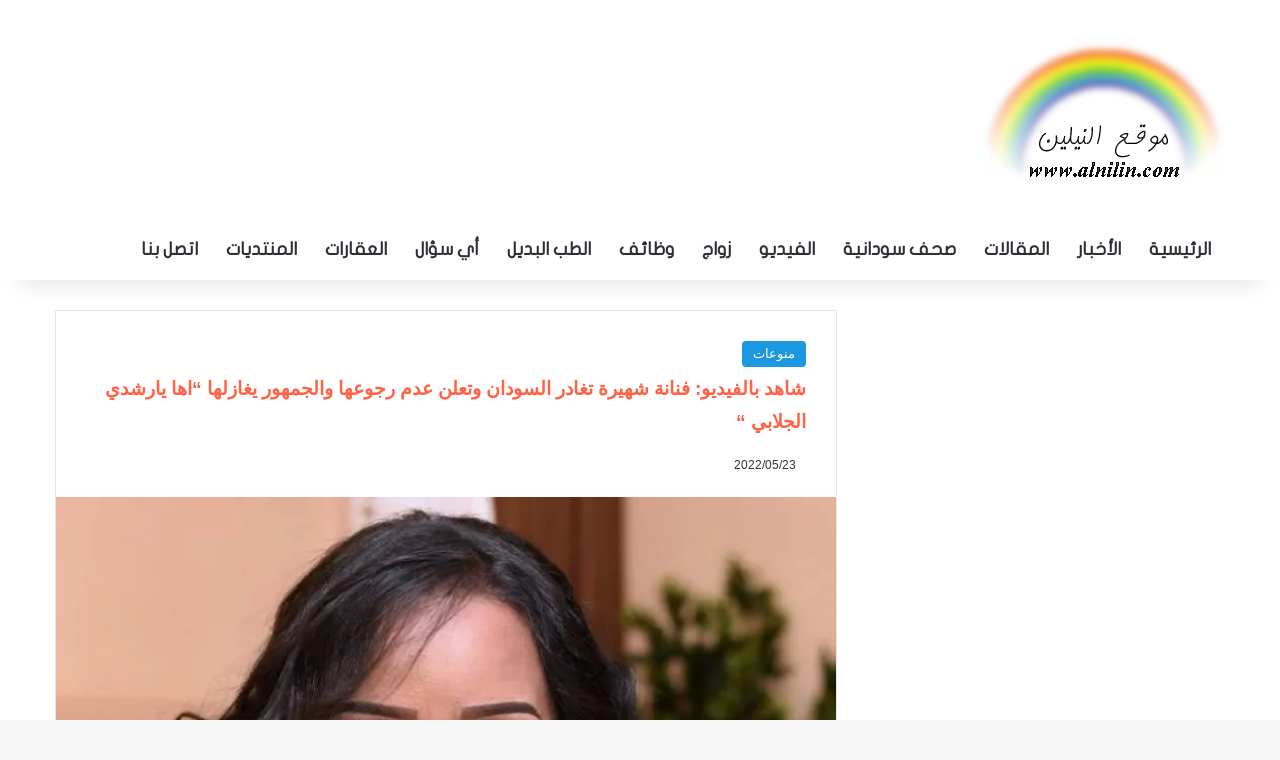

--- FILE ---
content_type: text/html; charset=UTF-8
request_url: https://www.alnilin.com/13257437.htm
body_size: 29255
content:
<!DOCTYPE html><html dir="rtl" lang="ar" class="" data-skin="light" prefix="og: https://ogp.me/ns#"><head><script data-no-optimize="1">var litespeed_docref=sessionStorage.getItem("litespeed_docref");litespeed_docref&&(Object.defineProperty(document,"referrer",{get:function(){return litespeed_docref}}),sessionStorage.removeItem("litespeed_docref"));</script> <meta charset="UTF-8" /><link rel="profile" href="https://gmpg.org/xfn/11" /><meta http-equiv='x-dns-prefetch-control' content='on'><link rel='dns-prefetch' href='//cdnjs.cloudflare.com' /><link rel='dns-prefetch' href='//ajax.googleapis.com' /><link rel='dns-prefetch' href='//fonts.googleapis.com' /><link rel='dns-prefetch' href='//fonts.gstatic.com' /><link rel='dns-prefetch' href='//s.gravatar.com' /><link rel='dns-prefetch' href='//www.google-analytics.com' /><link rel='preload' as='image' href='https://www.alnilin.com/wp-content/uploads/2015/03/logo2.png'><link rel='preload' as='image' href='https://www.alnilin.com/wp-content/uploads/2016/10/13631582_255193054862507_790060473435016741_n.jpg'><link rel='preload' as='font' href='https://www.alnilin.com/wp-content/themes/jannah/assets/fonts/tielabs-fonticon/tielabs-fonticon.woff' type='font/woff' crossorigin='anonymous' /><title>شاهد بالفيديو: فنانة شهيرة تغادر السودان وتعلن عدم رجوعها والجمهور يغازلها &quot;اها يارشدي الجلابي &quot; - النيلين</title><meta name="description" content="ظهرت الفنانة هدي عربي في مقطع فيديو يوثق لحظة مغادرتها البلاد والتي تبدو كانت بصدد إقامة حفلات في دولة خارجية، ولكنها ارادت ان تمازح من كان معها ويرغب في"/><meta name="robots" content="follow, index, max-snippet:-1, max-video-preview:-1, max-image-preview:large"/><link rel="canonical" href="https://www.alnilin.com/13257437.htm" /><meta property="og:locale" content="ar_AR" /><meta property="og:type" content="article" /><meta property="og:title" content="شاهد بالفيديو: فنانة شهيرة تغادر السودان وتعلن عدم رجوعها والجمهور يغازلها &quot;اها يارشدي الجلابي &quot; - النيلين" /><meta property="og:description" content="ظهرت الفنانة هدي عربي في مقطع فيديو يوثق لحظة مغادرتها البلاد والتي تبدو كانت بصدد إقامة حفلات في دولة خارجية، ولكنها ارادت ان تمازح من كان معها ويرغب في" /><meta property="og:url" content="https://www.alnilin.com/13257437.htm" /><meta property="og:site_name" content="النيلين" /><meta property="article:publisher" content="https://www.facebook.com/alnilincom" /><meta property="article:section" content="منوعات" /><meta property="og:image" content="https://www.alnilin.com/wp-content/uploads/2016/10/13631582_255193054862507_790060473435016741_n.jpg" /><meta property="og:image:secure_url" content="https://www.alnilin.com/wp-content/uploads/2016/10/13631582_255193054862507_790060473435016741_n.jpg" /><meta property="og:image:width" content="853" /><meta property="og:image:height" content="853" /><meta property="og:image:alt" content="هدى عربي" /><meta property="og:image:type" content="image/jpeg" /><meta property="article:published_time" content="2022-05-23T19:52:23+02:00" /><meta name="twitter:card" content="summary_large_image" /><meta name="twitter:title" content="شاهد بالفيديو: فنانة شهيرة تغادر السودان وتعلن عدم رجوعها والجمهور يغازلها &quot;اها يارشدي الجلابي &quot; - النيلين" /><meta name="twitter:description" content="ظهرت الفنانة هدي عربي في مقطع فيديو يوثق لحظة مغادرتها البلاد والتي تبدو كانت بصدد إقامة حفلات في دولة خارجية، ولكنها ارادت ان تمازح من كان معها ويرغب في" /><meta name="twitter:site" content="@almodeer" /><meta name="twitter:creator" content="@almodeer" /><meta name="twitter:image" content="https://www.alnilin.com/wp-content/uploads/2016/10/13631582_255193054862507_790060473435016741_n.jpg" /><meta name="twitter:label1" content="كُتب بواسطة" /><meta name="twitter:data1" content="النيلين" /><meta name="twitter:label2" content="مدة القراءة" /><meta name="twitter:data2" content="أقل من دقيقة" /> <script type="application/ld+json" class="rank-math-schema-pro">{"@context":"https://schema.org","@graph":[{"@type":["NewsMediaOrganization","Organization"],"@id":"https://www.alnilin.com/#organization","name":"almodeer","url":"https://www.alnilin.com","sameAs":["https://www.facebook.com/alnilincom","https://twitter.com/almodeer"],"logo":{"@type":"ImageObject","@id":"https://www.alnilin.com/#logo","url":"https://www.alnilin.com/wp-content/uploads/2015/03/logo2.png","contentUrl":"https://www.alnilin.com/wp-content/uploads/2015/03/logo2.png","caption":"\u0627\u0644\u0646\u064a\u0644\u064a\u0646","inLanguage":"ar","width":"241","height":"140"}},{"@type":"WebSite","@id":"https://www.alnilin.com/#website","url":"https://www.alnilin.com","name":"\u0627\u0644\u0646\u064a\u0644\u064a\u0646","publisher":{"@id":"https://www.alnilin.com/#organization"},"inLanguage":"ar"},{"@type":"ImageObject","@id":"https://www.alnilin.com/wp-content/uploads/2016/10/13631582_255193054862507_790060473435016741_n.jpg","url":"https://www.alnilin.com/wp-content/uploads/2016/10/13631582_255193054862507_790060473435016741_n.jpg","width":"853","height":"853","caption":"\u0647\u062f\u0649 \u0639\u0631\u0628\u064a","inLanguage":"ar"},{"@type":"BreadcrumbList","@id":"https://www.alnilin.com/13257437.htm#breadcrumb","itemListElement":[{"@type":"ListItem","position":"1","item":{"@id":"https://www.alnilin.com","name":"\u0627\u0644\u0631\u0626\u064a\u0633\u064a\u0629"}},{"@type":"ListItem","position":"2","item":{"@id":"https://www.alnilin.com/category/%d8%a7%d9%84%d8%a3%d8%ae%d8%a8%d8%a7%d8%b1/%d9%85%d9%86%d9%88%d8%b9%d8%a7%d8%aa","name":"\u0645\u0646\u0648\u0639\u0627\u062a"}},{"@type":"ListItem","position":"3","item":{"@id":"https://www.alnilin.com/13257437.htm","name":"\u0634\u0627\u0647\u062f \u0628\u0627\u0644\u0641\u064a\u062f\u064a\u0648: \u0641\u0646\u0627\u0646\u0629 \u0634\u0647\u064a\u0631\u0629 \u062a\u063a\u0627\u062f\u0631 \u0627\u0644\u0633\u0648\u062f\u0627\u0646 \u0648\u062a\u0639\u0644\u0646 \u0639\u062f\u0645 \u0631\u062c\u0648\u0639\u0647\u0627 \u0648\u0627\u0644\u062c\u0645\u0647\u0648\u0631  \u064a\u063a\u0627\u0632\u0644\u0647\u0627 &#8220;\u0627\u0647\u0627 \u064a\u0627\u0631\u0634\u062f\u064a \u0627\u0644\u062c\u0644\u0627\u0628\u064a &#8220;"}}]},{"@type":"WebPage","@id":"https://www.alnilin.com/13257437.htm#webpage","url":"https://www.alnilin.com/13257437.htm","name":"\u0634\u0627\u0647\u062f \u0628\u0627\u0644\u0641\u064a\u062f\u064a\u0648: \u0641\u0646\u0627\u0646\u0629 \u0634\u0647\u064a\u0631\u0629 \u062a\u063a\u0627\u062f\u0631 \u0627\u0644\u0633\u0648\u062f\u0627\u0646 \u0648\u062a\u0639\u0644\u0646 \u0639\u062f\u0645 \u0631\u062c\u0648\u0639\u0647\u0627 \u0648\u0627\u0644\u062c\u0645\u0647\u0648\u0631 \u064a\u063a\u0627\u0632\u0644\u0647\u0627 &quot;\u0627\u0647\u0627 \u064a\u0627\u0631\u0634\u062f\u064a \u0627\u0644\u062c\u0644\u0627\u0628\u064a &quot; - \u0627\u0644\u0646\u064a\u0644\u064a\u0646","datePublished":"2022-05-23T19:52:23+02:00","dateModified":"2022-05-23T19:52:23+02:00","isPartOf":{"@id":"https://www.alnilin.com/#website"},"primaryImageOfPage":{"@id":"https://www.alnilin.com/wp-content/uploads/2016/10/13631582_255193054862507_790060473435016741_n.jpg"},"inLanguage":"ar","breadcrumb":{"@id":"https://www.alnilin.com/13257437.htm#breadcrumb"}},{"@type":"Person","@id":"https://www.alnilin.com/13257437.htm#author","name":"\u0627\u0644\u0646\u064a\u0644\u064a\u0646","image":{"@type":"ImageObject","@id":"https://www.alnilin.com/wp-content/litespeed/avatar/4a93cbe37725218bc72e274b26be36f3.jpg?ver=1765958899","url":"https://www.alnilin.com/wp-content/litespeed/avatar/4a93cbe37725218bc72e274b26be36f3.jpg?ver=1765958899","caption":"\u0627\u0644\u0646\u064a\u0644\u064a\u0646","inLanguage":"ar"},"worksFor":{"@id":"https://www.alnilin.com/#organization"}},{"@type":"NewsArticle","headline":"\u0634\u0627\u0647\u062f \u0628\u0627\u0644\u0641\u064a\u062f\u064a\u0648: \u0641\u0646\u0627\u0646\u0629 \u0634\u0647\u064a\u0631\u0629 \u062a\u063a\u0627\u062f\u0631 \u0627\u0644\u0633\u0648\u062f\u0627\u0646 \u0648\u062a\u0639\u0644\u0646 \u0639\u062f\u0645 \u0631\u062c\u0648\u0639\u0647\u0627 \u0648\u0627\u0644\u062c\u0645\u0647\u0648\u0631 \u064a\u063a\u0627\u0632\u0644\u0647\u0627 &quot;\u0627\u0647\u0627 \u064a\u0627\u0631\u0634\u062f\u064a \u0627\u0644\u062c\u0644\u0627\u0628\u064a &quot; -","datePublished":"2022-05-23T19:52:23+02:00","dateModified":"2022-05-23T19:52:23+02:00","articleSection":"\u0645\u0646\u0648\u0639\u0627\u062a","author":{"@id":"https://www.alnilin.com/13257437.htm#author","name":"\u0627\u0644\u0646\u064a\u0644\u064a\u0646"},"publisher":{"@id":"https://www.alnilin.com/#organization"},"description":"\u0638\u0647\u0631\u062a \u0627\u0644\u0641\u0646\u0627\u0646\u0629 \u0647\u062f\u064a \u0639\u0631\u0628\u064a \u0641\u064a \u0645\u0642\u0637\u0639 \u0641\u064a\u062f\u064a\u0648 \u064a\u0648\u062b\u0642 \u0644\u062d\u0638\u0629 \u0645\u063a\u0627\u062f\u0631\u062a\u0647\u0627 \u0627\u0644\u0628\u0644\u0627\u062f \u0648\u0627\u0644\u062a\u064a \u062a\u0628\u062f\u0648 \u0643\u0627\u0646\u062a \u0628\u0635\u062f\u062f \u0625\u0642\u0627\u0645\u0629 \u062d\u0641\u0644\u0627\u062a \u0641\u064a \u062f\u0648\u0644\u0629 \u062e\u0627\u0631\u062c\u064a\u0629\u060c \u0648\u0644\u0643\u0646\u0647\u0627 \u0627\u0631\u0627\u062f\u062a \u0627\u0646 \u062a\u0645\u0627\u0632\u062d \u0645\u0646 \u0643\u0627\u0646 \u0645\u0639\u0647\u0627 \u0648\u064a\u0631\u063a\u0628 \u0641\u064a","name":"\u0634\u0627\u0647\u062f \u0628\u0627\u0644\u0641\u064a\u062f\u064a\u0648: \u0641\u0646\u0627\u0646\u0629 \u0634\u0647\u064a\u0631\u0629 \u062a\u063a\u0627\u062f\u0631 \u0627\u0644\u0633\u0648\u062f\u0627\u0646 \u0648\u062a\u0639\u0644\u0646 \u0639\u062f\u0645 \u0631\u062c\u0648\u0639\u0647\u0627 \u0648\u0627\u0644\u062c\u0645\u0647\u0648\u0631 \u064a\u063a\u0627\u0632\u0644\u0647\u0627 &quot;\u0627\u0647\u0627 \u064a\u0627\u0631\u0634\u062f\u064a \u0627\u0644\u062c\u0644\u0627\u0628\u064a &quot; -","@id":"https://www.alnilin.com/13257437.htm#richSnippet","isPartOf":{"@id":"https://www.alnilin.com/13257437.htm#webpage"},"image":{"@id":"https://www.alnilin.com/wp-content/uploads/2016/10/13631582_255193054862507_790060473435016741_n.jpg"},"inLanguage":"ar","mainEntityOfPage":{"@id":"https://www.alnilin.com/13257437.htm#webpage"}}]}</script> <link rel='dns-prefetch' href='//stats.wp.com' /><link rel='dns-prefetch' href='//www.fontstatic.com' /><link rel="alternate" type="application/rss+xml" title="النيلين &laquo; الخلاصة" href="https://www.alnilin.com/feed" /><link rel="alternate" type="application/rss+xml" title="النيلين &laquo; خلاصة التعليقات" href="https://www.alnilin.com/comments/feed" /> <script type="litespeed/javascript">try{if('undefined'!=typeof localStorage){var tieSkin=localStorage.getItem('tie-skin')}
var html=document.getElementsByTagName('html')[0].classList,htmlSkin='light';if(html.contains('dark-skin')){htmlSkin='dark'}
if(tieSkin!=null&&tieSkin!=htmlSkin){html.add('tie-skin-inverted');var tieSkinInverted=!0}
if(tieSkin=='dark'){html.add('dark-skin')}else if(tieSkin=='light'){html.remove('dark-skin')}}catch(e){console.log(e)}</script> <style type="text/css">:root{				
			--tie-preset-gradient-1: linear-gradient(135deg, rgba(6, 147, 227, 1) 0%, rgb(155, 81, 224) 100%);
			--tie-preset-gradient-2: linear-gradient(135deg, rgb(122, 220, 180) 0%, rgb(0, 208, 130) 100%);
			--tie-preset-gradient-3: linear-gradient(135deg, rgba(252, 185, 0, 1) 0%, rgba(255, 105, 0, 1) 100%);
			--tie-preset-gradient-4: linear-gradient(135deg, rgba(255, 105, 0, 1) 0%, rgb(207, 46, 46) 100%);
			--tie-preset-gradient-5: linear-gradient(135deg, rgb(238, 238, 238) 0%, rgb(169, 184, 195) 100%);
			--tie-preset-gradient-6: linear-gradient(135deg, rgb(74, 234, 220) 0%, rgb(151, 120, 209) 20%, rgb(207, 42, 186) 40%, rgb(238, 44, 130) 60%, rgb(251, 105, 98) 80%, rgb(254, 248, 76) 100%);
			--tie-preset-gradient-7: linear-gradient(135deg, rgb(255, 206, 236) 0%, rgb(152, 150, 240) 100%);
			--tie-preset-gradient-8: linear-gradient(135deg, rgb(254, 205, 165) 0%, rgb(254, 45, 45) 50%, rgb(107, 0, 62) 100%);
			--tie-preset-gradient-9: linear-gradient(135deg, rgb(255, 203, 112) 0%, rgb(199, 81, 192) 50%, rgb(65, 88, 208) 100%);
			--tie-preset-gradient-10: linear-gradient(135deg, rgb(255, 245, 203) 0%, rgb(182, 227, 212) 50%, rgb(51, 167, 181) 100%);
			--tie-preset-gradient-11: linear-gradient(135deg, rgb(202, 248, 128) 0%, rgb(113, 206, 126) 100%);
			--tie-preset-gradient-12: linear-gradient(135deg, rgb(2, 3, 129) 0%, rgb(40, 116, 252) 100%);
			--tie-preset-gradient-13: linear-gradient(135deg, #4D34FA, #ad34fa);
			--tie-preset-gradient-14: linear-gradient(135deg, #0057FF, #31B5FF);
			--tie-preset-gradient-15: linear-gradient(135deg, #FF007A, #FF81BD);
			--tie-preset-gradient-16: linear-gradient(135deg, #14111E, #4B4462);
			--tie-preset-gradient-17: linear-gradient(135deg, #F32758, #FFC581);

			
					--main-nav-background: #FFFFFF;
					--main-nav-secondry-background: rgba(0,0,0,0.03);
					--main-nav-primary-color: #0088ff;
					--main-nav-contrast-primary-color: #FFFFFF;
					--main-nav-text-color: #2c2f34;
					--main-nav-secondry-text-color: rgba(0,0,0,0.5);
					--main-nav-main-border-color: rgba(0,0,0,0.1);
					--main-nav-secondry-border-color: rgba(0,0,0,0.08);
				
			}</style><link rel="alternate" title="oEmbed (JSON)" type="application/json+oembed" href="https://www.alnilin.com/wp-json/oembed/1.0/embed?url=https%3A%2F%2Fwww.alnilin.com%2F13257437.htm" /><link rel="alternate" title="oEmbed (XML)" type="text/xml+oembed" href="https://www.alnilin.com/wp-json/oembed/1.0/embed?url=https%3A%2F%2Fwww.alnilin.com%2F13257437.htm&#038;format=xml" /><meta name="viewport" content="width=device-width, initial-scale=1.0" /><style id='wp-img-auto-sizes-contain-inline-css' type='text/css'>img:is([sizes=auto i],[sizes^="auto," i]){contain-intrinsic-size:3000px 1500px}
/*# sourceURL=wp-img-auto-sizes-contain-inline-css */</style><style id="litespeed-ccss">:root{--tie-preset-gradient-1:linear-gradient(135deg, rgba(6, 147, 227, 1) 0%, rgb(155, 81, 224) 100%);--tie-preset-gradient-2:linear-gradient(135deg, rgb(122, 220, 180) 0%, rgb(0, 208, 130) 100%);--tie-preset-gradient-3:linear-gradient(135deg, rgba(252, 185, 0, 1) 0%, rgba(255, 105, 0, 1) 100%);--tie-preset-gradient-4:linear-gradient(135deg, rgba(255, 105, 0, 1) 0%, rgb(207, 46, 46) 100%);--tie-preset-gradient-5:linear-gradient(135deg, rgb(238, 238, 238) 0%, rgb(169, 184, 195) 100%);--tie-preset-gradient-6:linear-gradient(135deg, rgb(74, 234, 220) 0%, rgb(151, 120, 209) 20%, rgb(207, 42, 186) 40%, rgb(238, 44, 130) 60%, rgb(251, 105, 98) 80%, rgb(254, 248, 76) 100%);--tie-preset-gradient-7:linear-gradient(135deg, rgb(255, 206, 236) 0%, rgb(152, 150, 240) 100%);--tie-preset-gradient-8:linear-gradient(135deg, rgb(254, 205, 165) 0%, rgb(254, 45, 45) 50%, rgb(107, 0, 62) 100%);--tie-preset-gradient-9:linear-gradient(135deg, rgb(255, 203, 112) 0%, rgb(199, 81, 192) 50%, rgb(65, 88, 208) 100%);--tie-preset-gradient-10:linear-gradient(135deg, rgb(255, 245, 203) 0%, rgb(182, 227, 212) 50%, rgb(51, 167, 181) 100%);--tie-preset-gradient-11:linear-gradient(135deg, rgb(202, 248, 128) 0%, rgb(113, 206, 126) 100%);--tie-preset-gradient-12:linear-gradient(135deg, rgb(2, 3, 129) 0%, rgb(40, 116, 252) 100%);--tie-preset-gradient-13:linear-gradient(135deg, #4D34FA, #ad34fa);--tie-preset-gradient-14:linear-gradient(135deg, #0057FF, #31B5FF);--tie-preset-gradient-15:linear-gradient(135deg, #FF007A, #FF81BD);--tie-preset-gradient-16:linear-gradient(135deg, #14111E, #4B4462);--tie-preset-gradient-17:linear-gradient(135deg, #F32758, #FFC581);--main-nav-background:#FFFFFF;--main-nav-secondry-background:rgba(0,0,0,0.03);--main-nav-primary-color:#0088ff;--main-nav-contrast-primary-color:#FFFFFF;--main-nav-text-color:#2c2f34;--main-nav-secondry-text-color:rgba(0,0,0,0.5);--main-nav-main-border-color:rgba(0,0,0,0.1);--main-nav-secondry-border-color:rgba(0,0,0,0.08)}:root{--brand-color:#0669ff;--dark-brand-color:#0051cc;--bright-color:#FFF;--base-color:#2c2f34}html{-ms-touch-action:manipulation;touch-action:manipulation;-webkit-text-size-adjust:100%;-ms-text-size-adjust:100%}article,aside,figcaption,figure,header,nav{display:block}a{background-color:#fff0}img{border-style:none}figure{margin:1em 0}button,input{font:inherit}button,input{overflow:visible}button,input{margin:0}button{text-transform:none}button,[type="submit"]{-webkit-appearance:button}button::-moz-focus-inner,input::-moz-focus-inner{border:0;padding:0}button:-moz-focusring,input:-moz-focusring{outline:1px dotted ButtonText}[type="search"]{-webkit-appearance:textfield}[type="search"]::-webkit-search-cancel-button,[type="search"]::-webkit-search-decoration{-webkit-appearance:none}*{padding:0;margin:0;list-style:none;border:0;outline:none;box-sizing:border-box}*:before,*:after{box-sizing:border-box}body{background:#F7F7F7;color:var(--base-color);font-family:-apple-system,BlinkMacSystemFont,"Segoe UI",Roboto,Oxygen,Oxygen-Sans,Ubuntu,Cantarell,"Helvetica Neue","Open Sans",Arial,sans-serif;font-size:13px;line-height:21px}h1,.the-subtitle{line-height:1.4;font-weight:600}h1{font-size:41px;font-weight:700}.the-subtitle{font-size:17px}a{color:var(--base-color);text-decoration:none}img{max-width:100%;height:auto}.screen-reader-text{clip:rect(1px,1px,1px,1px);position:absolute!important;height:1px;width:1px;overflow:hidden}.stream-item{text-align:center;position:relative;z-index:2;margin:20px 0;padding:0}.header-layout-3.no-stream-item .logo-container{width:100%;float:none}.tie-icon:before,[class^="tie-icon-"],[class*=" tie-icon-"]{font-family:"tiefonticon"!important;speak:never;font-style:normal;font-weight:400;font-variant:normal;text-transform:none;line-height:1;-webkit-font-smoothing:antialiased;-moz-osx-font-smoothing:grayscale;display:inline-block}body.tie-no-js a.remove{display:none!important}body.tie-no-js .tie-icon:before,body.tie-no-js [class^="tie-icon-"],body.tie-no-js [class*=" tie-icon-"]{visibility:hidden!important}body.tie-no-js [class^="tie-icon-"]:before,body.tie-no-js [class*=" tie-icon-"]:before{content:""}.tie-popup{display:none}.container{margin-right:auto;margin-left:auto;padding-left:15px;padding-right:15px}.container:after{content:"";display:table;clear:both}@media (min-width:768px){.container{width:100%}}@media (min-width:1200px){.container{max-width:1200px}}.tie-row{margin-left:-15px;margin-right:-15px}.tie-row:after{content:"";display:table;clear:both}.tie-col-md-4,.tie-col-md-8,.tie-col-xs-12{position:relative;min-height:1px;padding-left:15px;padding-right:15px}.tie-col-xs-12{float:left}.tie-col-xs-12{width:100%}@media (min-width:992px){.tie-col-md-4,.tie-col-md-8{float:left}.tie-col-md-4{width:33.33333%}.tie-col-md-8{width:66.66667%}}.tie-alignright{float:right}.clearfix:before,.clearfix:after{content:" ";display:block;height:0;overflow:hidden}.clearfix:after{clear:both}.tie-container,#tie-wrapper{height:100%;min-height:650px}.tie-container{position:relative;overflow:hidden}#tie-wrapper{background:#fff;position:relative;z-index:108;height:100%;margin:0 auto}.container-wrapper{background:#fff;border:1px solid rgb(0 0 0/.1);border-radius:2px;padding:30px}#content{margin-top:30px}@media (max-width:991px){#content{margin-top:15px}}.site-content{-ms-word-wrap:break-word;word-wrap:break-word}.theme-header{background:#fff;position:relative;z-index:999}.theme-header:after{content:"";display:table;clear:both}.theme-header.has-shadow{box-shadow:rgb(0 0 0/.1)0 25px 20px -20px}#menu-components-wrap{display:flex;justify-content:space-between;width:100%;flex-wrap:wrap}.logo-row{position:relative}#logo{margin-top:40px;margin-bottom:40px;display:block;float:left}#logo img{vertical-align:middle}#logo a{display:inline-block}@media (max-width:991px){#theme-header.has-normal-width-logo #logo{margin:14px 0!important;text-align:left;line-height:1}#theme-header.has-normal-width-logo #logo img{width:auto;height:auto;max-width:190px}}@media (max-width:479px){#theme-header.has-normal-width-logo #logo img{max-width:160px;max-height:60px!important}}@media (max-width:991px){#theme-header.mobile-header-default:not(.header-layout-1) #logo{flex-grow:10}}.components{display:flex;align-items:center;justify-content:end}.components>li{position:relative}.components>li>a{display:block;position:relative;width:30px;text-align:center;font-size:16px;white-space:nowrap}@media (max-width:991px){.logo-container{border-width:0;display:flex;flex-flow:row nowrap;align-items:center;justify-content:space-between}}.mobile-header-components{display:none;z-index:10;height:30px;line-height:30px;flex-wrap:nowrap;flex:1 1 0%}.mobile-header-components .components{float:none;display:flex!important;justify-content:flex-start}.mobile-header-components .components li.custom-menu-link{display:inline-block;float:none}.mobile-header-components .components li.custom-menu-link>a{width:20px;padding-bottom:15px}.mobile-header-components [class^="tie-icon-"]{font-size:18px;width:20px;height:20px;vertical-align:middle}.mobile-header-components .tie-mobile-menu-icon{font-size:20px}.mobile-header-components .nav-icon{display:inline-block;width:20px;height:2px;background-color:var(--base-color);position:relative;top:-4px}.mobile-header-components .nav-icon:before,.mobile-header-components .nav-icon:after{position:absolute;right:0;background-color:var(--base-color);content:"";display:block;width:100%;height:100%;transform:translateZ(0);backface-visibility:hidden}.mobile-header-components .nav-icon:before{transform:translateY(-7px)}.mobile-header-components .nav-icon:after{transform:translateY(7px)}.mobile-header-components .menu-text-wrapper{white-space:nowrap;width:auto!important}.mobile-header-components .menu-text{color:var(--base-color);line-height:30px;font-size:12px;padding:0 0 0 5px;display:inline-block}#mobile-header-components-area_1 .components li.custom-menu-link>a{margin-right:15px}@media (max-width:991px){.logo-container:before,.logo-container:after{height:1px}#tie-body #mobile-container,.mobile-header-components{display:block}}@media (max-width:991px){.theme-header .components{display:none}}.main-nav-wrapper{position:relative;z-index:4}.main-nav{background-color:var(--main-nav-background);color:var(--main-nav-primary-color);position:relative;border:1px solid var(--main-nav-main-border-color);border-width:1px 0}.main-menu-wrapper{position:relative}@media (min-width:992px){.header-menu .menu{display:flex}.header-menu .menu a{display:block;position:relative}.header-menu .menu>li>a{white-space:nowrap}#main-nav{z-index:9;line-height:60px}.main-menu .menu>li>a{padding:0 14px;font-size:14px;font-weight:700}.main-nav .menu a{color:var(--main-nav-text-color)}.main-nav-light{--main-nav-background:#FFFFFF;--main-nav-secondry-background:rgba(0,0,0,0.03);--main-nav-primary-color:var(--brand-color);--main-nav-contrast-primary-color:var(--bright-color);--main-nav-text-color:var(--base-color);--main-nav-secondry-text-color:rgba(0,0,0,0.5);--main-nav-main-border-color:rgba(0,0,0,0.1);--main-nav-secondry-border-color:rgba(0,0,0,0.08)}}@media only screen and (min-width:992px) and (max-width:1100px){.main-nav .menu>li:not(.is-icon-only)>a{padding-left:7px;padding-right:7px}.main-nav .menu>li:not(.is-icon-only)>a:before{display:none}}@media (max-width:991px){#tie-wrapper header#theme-header{box-shadow:none;background:transparent!important}.logo-container{border-width:0;box-shadow:0 3px 7px 0 rgb(0 0 0/.1)}.logo-container{background-color:#fff}.header-layout-3 .main-nav-wrapper{display:none}.main-menu-wrapper .main-menu-wrap{width:100%}}@media (max-width:767px){.magazine1:not(.has-builder):not(.error404) .main-content{padding-left:0;padding-right:0}}input{border:1px solid rgb(0 0 0/.1);color:var(--base-color);font-size:13px;outline:none;padding:10px 12px;line-height:23px;border-radius:2px;max-width:100%;background-color:#fff0}input:not([type="checkbox"]):not([type="radio"]){appearance:none;outline:none}@media (max-width:767px){input:not([type="submit"]){font-size:16px!important}}[type="submit"]{width:auto;position:relative;background-color:var(--tie-buttons-color,var(--brand-color));color:var(--tie-buttons-text,var(--bright-color));border-radius:var(--tie-buttons-radius,2px);border:var(--tie-buttons-border-width,0) solid var(--tie-buttons-border-color,var(--brand-color));padding:10px 25px;margin:0;font-weight:600;font-size:14px;display:inline-block;text-align:center;line-height:21px;text-decoration:none;vertical-align:middle;appearance:none}@media (min-width:992px){.sidebar-right .main-content{float:left}.sidebar-right.magazine1 .main-content{padding-right:3px}}.post-thumb{position:relative;height:100%;display:block;backface-visibility:hidden;transform:rotate(0)}.post-thumb img{width:100%;display:block}.post-thumb .post-cat-wrap{position:absolute;bottom:10px;margin:0;right:10px}.post-meta{margin:10px 0 8px;font-size:12px;overflow:hidden}.post-meta{color:#666}.post-meta .meta-item{margin-right:8px;display:inline-block}.post-meta .meta-item.tie-icon:before{padding-right:3px}.post-meta .meta-item.date:before{content:""}@media (max-width:767px){.entry-header .post-meta>span,.entry-header .post-meta>div,.main-content .post-meta>span,.main-content .post-meta>div{float:left}}.post-cat-wrap{position:relative;z-index:3;margin-bottom:5px;font-weight:400;font-family:inherit!important;line-height:0;display:block}.post-cat{display:inline-block;background:var(--brand-color);color:var(--bright-color);padding:0 11px;font-size:13px;line-height:2em;margin-right:4px;position:relative;white-space:nowrap;word-wrap:normal;letter-spacing:0;border-radius:4px}.post-cat:first-child:last-child{margin:0}.social-icons-item{float:right;margin-left:6px;position:relative}.social-icons-item .social-link span{color:var(--base-color);line-height:unset}.social-icons-widget .social-icons-item .social-link{width:24px;height:24px;line-height:24px;padding:0;display:block;text-align:center;border-radius:2px}.social-icons-item .facebook-social-icon{background-color:#4080FF!important}.social-icons-item .facebook-social-icon span{color:#4080FF}ul:not(.solid-social-icons) .social-icons-item a:not(:hover){background-color:transparent!important}.solid-social-icons .social-link{background-color:var(--base-color)}.dark-skin .solid-social-icons .social-link{background-color:#27292d;border-color:#27292d}.solid-social-icons .social-link span{color:#ffffff!important}.entry-header{padding:30px 30px 0;margin-bottom:20px}@media (max-width:991px){.entry-header{padding:20px 20px 0}}@media (max-width:767px){.container-wrapper{padding:20px 15px}}.block-head-1 .the-global-title{position:relative;font-size:17px;padding:0 0 15px;border-bottom:2px solid rgb(0 0 0/.1);margin-bottom:20px}.block-head-1 .the-global-title:after{content:"";background:#2c2f34;width:40px;height:2px;position:absolute;bottom:-2px;left:0}.block-head-1 .the-global-title:before{content:"";width:0;height:0;position:absolute;bottom:-5px;left:0;border-left:0;border-right:5px solid #fff0;border-top:5px solid #2c2f34}.side-aside{position:fixed;top:0;z-index:111;visibility:hidden;width:350px;max-width:100%;height:100%;background:#FFF;background-repeat:no-repeat;background-position:center top;background-size:cover;overflow-y:auto}@media (min-width:992px){.side-aside{right:0;transform:translate(350px,0)}.side-aside:not(.slide-sidebar-desktop){display:none}}.dark-skin{--lazyload-loading-color:#161717}.dark-skin{background-color:var(--tie-dark-skin-bg-main,#1f2024);color:#fff}.dark-skin input:not([type="submit"]){color:#ccc}.dark-skin a:not(:hover){color:#fff}.dark-skin input:not([type=submit]){border-color:rgb(255 255 255/.1)}.widget-title{position:relative}.widget-title .the-subtitle{font-size:15px;min-height:15px}.post-widget-body{padding-left:125px}.post-widget-body .post-title{font-size:14px;line-height:1.4;margin-bottom:5px}.post-widget-thumbnail{float:left;margin-right:15px;position:relative}.widget li{padding:6px 0}.widget li:first-child{padding-top:0}.widget li:last-child{padding-bottom:0;border-bottom:0}.widget li:after{clear:both;display:table;content:""}.widget .post-meta{margin:2px 0 0;font-size:11px;line-height:17px}.posts-list-big-first .posts-list-items li:first-child{padding-bottom:20px}.posts-list-big-first li:first-child .post-widget-thumbnail{width:100%;margin-right:0;margin-bottom:10px}.posts-list-big-first li:first-child .post-widget-thumbnail a{min-height:40px}.posts-list-big-first li:first-child .post-widget-body{padding-left:0}.posts-list-big-first li:first-child .post-title{font-size:18px}@media (max-width:991px){.posts-list-big-first .posts-list-items{overflow:hidden}.posts-list-big-first li{width:48%;float:left}.posts-list-big-first li:nth-child(2n+1){clear:both}}@media (max-width:670px){.posts-list-big-first li{width:100%}}form.search-form{overflow:auto;position:relative;width:100%;margin-top:10px}.search-field{float:left;width:73%;padding:8px 15px}.search-submit[type="submit"]{float:right;padding:10px 5px;margin-left:2%;width:25%}li.widget-post-list{padding:7px 0;position:relative}.social-icons-widget .social-icons-item{float:left;margin:3px;padding:0}.social-icons-widget .social-icons-item .social-link{width:40px;height:40px;line-height:40px;font-size:18px}@media (max-width:479px){.social-icons-widget .social-icons-item{float:none;display:inline-block}}@media (min-width:992px){.theme-header .logo-row>div{height:auto!important}}#mobile-container{display:none;padding:10px 30px 30px}#mobile-menu{margin-bottom:20px;position:relative;padding-top:15px}#mobile-social-icons{margin-bottom:15px}#mobile-social-icons ul{text-align:center;overflow:hidden}#mobile-social-icons ul .social-icons-item{float:none;display:inline-block}#mobile-social-icons .social-icons-item{margin:0}#mobile-social-icons .social-icons-item .social-link{background:#fff0;border:none}#mobile-search .search-form{overflow:hidden;position:relative}#mobile-search .search-form:after{position:absolute;content:"";font-family:"tiefonticon";top:4px;right:10px;line-height:30px;width:30px;font-size:16px;border-radius:50%;text-align:center;color:#fff}#mobile-search .search-field{background-color:rgb(0 0 0/.05);border-color:rgb(255 255 255/.1);color:#fff;width:100%;border-radius:50px;padding:7px 45px 7px 20px}#mobile-search .search-submit{background:#fff0;font-size:0;width:35px;height:38px;position:absolute;top:0;right:5px;z-index:1}#mobile-search input::-webkit-input-placeholder{color:rgb(255 255 255/.6)}#mobile-search input::-moz-placeholder{color:rgb(255 255 255/.6)}#mobile-search input:-moz-placeholder{color:rgb(255 255 255/.6)}#mobile-search input:-ms-input-placeholder{color:rgb(255 255 255/.6)}#tie-wrapper:after{position:absolute;z-index:1000;top:-10%;left:-50%;width:0;height:0;background:rgb(0 0 0/.2);content:"";opacity:0}@media (max-width:991px){.side-aside.appear-from-left{left:0;transform:translate(-100%,0)}}.is-desktop .side-aside .has-custom-scroll{padding:50px 0 0}.side-aside:after{position:absolute;top:0;left:0;width:100%;height:100%;background:rgb(0 0 0/.2);content:"";opacity:1}a.remove{position:absolute;top:0;right:0;display:block;speak:never;-webkit-font-smoothing:antialiased;-moz-osx-font-smoothing:grayscale;width:20px;height:20px;display:block;line-height:20px;text-align:center;font-size:15px}a.remove:before{content:"";font-family:"tiefonticon";color:#e74c3c}a.remove.big-btn{width:25px;height:25px;line-height:25px;font-size:22px}a.remove.light-btn:not(:hover):before{color:#fff}.side-aside a.remove{z-index:1;top:15px;left:50%;right:auto;transform:translateX(-50%)}.side-aside a.remove:not(:hover):before{color:#111}.side-aside.dark-skin a.remove:not(:hover):before{color:#fff}.tie-popup a.remove{transform:scale(.2);opacity:0;top:15px;right:15px;z-index:1}.theiaStickySidebar:after{content:"";display:table;clear:both}.has-custom-scroll,.side-aside{overflow-x:hidden;scrollbar-width:thin}.has-custom-scroll::-webkit-scrollbar,.side-aside::-webkit-scrollbar{width:5px}.has-custom-scroll::-webkit-scrollbar-track,.side-aside::-webkit-scrollbar-track{background:#fff0}.has-custom-scroll::-webkit-scrollbar-thumb,.side-aside::-webkit-scrollbar-thumb{border-radius:20px;background:rgb(0 0 0/.2)}.dark-skin .has-custom-scroll::-webkit-scrollbar-thumb{background:#000}.tie-popup{position:fixed;z-index:99999;left:0;top:0;height:100%;width:100%;background-color:rgb(0 0 0/.5);display:none;perspective:600px}.pop-up-live-search{will-change:transform,opacity;transform:scale(.7);opacity:0}.tie-popup-search-wrap::-webkit-input-placeholder{color:#fff}.tie-popup-search-wrap::-moz-placeholder{color:#fff}.tie-popup-search-wrap:-moz-placeholder{color:#fff}.tie-popup-search-wrap:-ms-input-placeholder{color:#fff}.tie-popup-search-wrap form{position:relative;height:80px;margin-bottom:20px}.popup-search-wrap-inner{position:relative;padding:80px 15px 0;margin:0 auto;max-width:800px}input.tie-popup-search-input{width:100%;height:80px;line-height:80px;background:rgb(0 0 0/.7)!important;font-weight:500;font-size:22px;border:0;padding-right:80px;padding-left:30px;color:#fff;border-radius:5px}button.tie-popup-search-submit{font-size:28px;color:#666;position:absolute;right:5px;top:15px;background:transparent!important}#tie-popup-search-mobile .popup-search-wrap-inner{padding-top:50px}#tie-popup-search-mobile input.tie-popup-search-input{height:50px;line-height:1;padding-left:20px;padding-right:50px}#tie-popup-search-mobile button.tie-popup-search-submit{font-size:16px;top:9px;right:0}.tie-icon-messenger:before{content:""}.tie-icon-facebook:before{content:""}.tie-icon-search:before{content:""}.tie-icon-camera:before{content:""}.tie-icon-twitter:before{content:""}.tie-icon-paper-plane:before{content:""}.tie-icon-whatsapp:before{content:""}.tie-icon-moon:before{content:""}.post-content.container-wrapper{padding:0}.entry-header{font-size:45px;line-height:1.2}@media (max-width:767px){.entry-header{font-size:28px}}.entry-header .entry-title{margin-bottom:15px}@media (max-width:767px){.entry-header .entry-title{font-size:28px}}.entry-header .post-cat{margin-bottom:6px}.entry-header .post-meta{overflow:inherit;font-size:12px;margin-top:5px;margin-bottom:0;line-height:24px}.entry-header .post-meta .meta-item{margin-right:12px}.entry-header .post-meta{color:#333}.entry-header .post-meta .tie-alignright{display:inline}@media (max-width:767px){.entry-header .post-meta{margin-bottom:-8px}.entry-header .post-meta .tie-alignright{float:none}.entry-header .post-meta .meta-item{margin-bottom:8px!important}.entry-header .post-meta>div,.entry-header .post-meta>span{float:initial!important}}.post-layout-1 .entry-header-outer{padding:30px 30px 20px}@media (max-width:767px){.post-layout-1 .entry-header-outer{padding:20px}}.post-layout-1 .entry-header{padding:0;margin:0}.featured-area{position:relative;margin-bottom:30px;line-height:1}@media (max-width:767px){.featured-area{margin-bottom:20px}}.featured-area img{width:100%}.single-featured-image{position:relative;margin:0;line-height:0}.single-caption-text{position:absolute;bottom:0;left:0;padding:5px 10px;background:rgb(0 0 0/.6);color:#fff;line-height:1.8;font-size:90%}.share-buttons{padding:18px 28px;line-height:0}@media (max-width:767px){.share-buttons{padding:15px}}.share-buttons-mobile{position:fixed;bottom:0;z-index:999999;width:100%;background:#fff0;border:0 none;padding:0}.share-buttons-mobile .share-links a{margin:0;border-radius:0;width:1%;display:table-cell;opacity:1!important}.share-buttons-mobile .share-links a .share-btn-icon{margin:0 auto;float:none}@media (min-width:768px){.share-buttons-mobile{display:none}}.mobile-share-buttons-spacer{height:40px}@media (min-width:768px){.mobile-share-buttons-spacer{display:none}}.share-links a{color:#fff}.share-links{overflow:hidden;position:relative}.share-links .share-btn-icon{font-size:15px}.share-links a{display:inline-block;margin:2px;height:40px;overflow:hidden;position:relative;border-radius:2px;width:40px}.share-links a,.share-links a:before{background-color:#444}.share-links a .share-btn-icon{width:40px;height:40px;float:left;display:block;text-align:center;line-height:40px}.share-links a.facebook-share-btn,.share-links a.facebook-share-btn:before{background:#4080FF}.share-links a.twitter-share-btn,.share-links a.twitter-share-btn:before{background:#000}.share-links a.whatsapp-share-btn,.share-links a.whatsapp-share-btn:before{background:#43d854}.share-links a.telegram-share-btn,.share-links a.telegram-share-btn:before{background:#08c}.share-links a.messenger-share-btn,.share-links a.messenger-share-btn:before{background:#0078ff}@media (min-width:768px){a.telegram-share-btn,a.whatsapp-share-btn{display:none!important}}@media (min-width:768px){a.messenger-mob-share-btn{display:none!important}}@media (max-width:767px){a.messenger-desktop-share-btn{display:none!important}}#check-also-box{position:fixed;background-color:#fff;z-index:999;bottom:15px;right:-1px;transform:translatex(100%);width:340px;padding:30px;border:1px solid rgb(0 0 0/.1);border-radius:2px;border-top-right-radius:0;border-bottom-right-radius:0}#check-also-box .has-first-big-post .post-widget-body{clear:both}#check-also-box .posts-list-big-first li{padding-bottom:0}#check-also-box .posts-list-big-first li .post-title{font-size:18px;line-height:1.3em}@media (max-width:991px){#check-also-box{display:none}}#post-extra-info{display:none}html{direction:rtl}.tie-col-xs-12{float:right}@media (min-width:992px){.tie-col-md-4,.tie-col-md-8{float:right}}.tie-alignright{float:left}.post-cat{margin-right:0;margin-left:4px}.search-field{float:right}.search-submit[type="submit"]{float:left;margin-right:2%;margin-left:0}.post-meta .meta-item{margin-left:8px;margin-right:0}.post-meta .tie-icon:before{padding-left:3px;padding-right:0!important}@media (max-width:767px){.entry-header .post-meta>span,.entry-header .post-meta>div,.main-content .post-meta>span,.main-content .post-meta>div{float:right}}.tie-popup-search-wrap input[type="text"]{padding-right:20px;padding-left:80px}button.tie-popup-search-submit{left:5px;right:auto}a.remove{left:0;right:auto}.tie-popup a.remove{left:15px;right:auto}#tie-popup-search-mobile button.tie-popup-search-submit{right:auto;left:0}#tie-popup-search-mobile input.tie-popup-search-input{padding-right:20px;padding-left:50px}#logo{float:right}@media (min-width:992px){.main-menu,.header-menu .menu li{float:right}.components,.components>li{float:left}}@media (max-width:991px){#theme-header.has-normal-width-logo #logo{text-align:right}.mobile-header-components{left:15px;right:auto}}#mobile-header-components-area_1 .components{flex-direction:row-reverse}.mobile-header-components .menu-text{padding-left:0;padding-right:5px}#mobile-search .search-form:after{left:10px;right:auto}#mobile-search .search-field{padding-left:45px;padding-right:20px}#mobile-search .search-submit{right:auto;left:5px}@media (max-width:991px){.logo-container{flex-direction:row-reverse}}.post-thumb .post-cat-wrap{left:10px;right:auto}.featured-area .single-caption-text{right:0;left:auto}.entry-header .post-meta .meta-item{margin-right:0;margin-left:12px}.share-links a .share-btn-icon{float:right}.block-head-1 .the-global-title:after{right:0;left:auto}.block-head-1 .the-global-title:before{right:0;left:auto;border-left:5px solid #fff0;border-right:0}.post-widget-body{padding-left:0;padding-right:125px}.post-widget-thumbnail{float:right;margin-left:15px;margin-right:0}.posts-list-big-first li:first-child .post-widget-thumbnail{margin-left:0}.posts-list-big-first li:first-child .post-widget-body{padding-right:0}@media (max-width:991px){.posts-list-big-first li{float:right}.posts-list-big-first li:first-child{float:right;clear:left}}.social-icons-widget .social-icons-item{float:right}body{font-family:Tahoma,Geneva,sans-serif}h1,.the-subtitle{font-family:Arial,Helvetica,sans-serif}#main-nav .main-menu>ul>li>a{font-family:flat-jooza}html #main-nav .main-menu>ul>li>a{font-size:18px}html .entry-header h1.entry-title{font-size:22px}:root:root{--brand-color:#1b98e0;--dark-brand-color:#0066ae;--bright-color:#FFFFFF;--base-color:#2c2f34}html #theme-header:not(.main-nav-boxed) #main-nav{border-right:0 none!important;border-left:0 none!important;border-top:0 none!important}html #theme-header:not(.main-nav-boxed) #main-nav{border-right:0 none!important;border-left:0 none!important;border-bottom:0 none!important}html .entry-header h1.entry-title{font-size:19px;font-weight:600;line-height:1.75;color:tomato}</style><link rel="preload" data-asynced="1" data-optimized="2" as="style" onload="this.onload=null;this.rel='stylesheet'" href="https://www.alnilin.com/wp-content/litespeed/css/78801b3e7953d3f9cc85fc7c03068a99.css?ver=b1b23" /><script data-optimized="1" type="litespeed/javascript" data-src="https://www.alnilin.com/wp-content/plugins/litespeed-cache/assets/js/css_async.min.js"></script> <link data-asynced="1" as="style" onload="this.onload=null;this.rel='stylesheet'"  rel='preload' id='flat-jooza-css' href='https://www.fontstatic.com/f=flat-jooza' type='text/css' media='all' /><style id='contact-form-7-inline-css' type='text/css'>.wpcf7 .wpcf7-recaptcha iframe {margin-bottom: 0;}.wpcf7 .wpcf7-recaptcha[data-align="center"] > div {margin: 0 auto;}.wpcf7 .wpcf7-recaptcha[data-align="right"] > div {margin: 0 0 0 auto;}
/*# sourceURL=contact-form-7-inline-css */</style><style id='dominant-color-styles-inline-css' type='text/css'>img[data-dominant-color]:not(.has-transparency) { background-color: var(--dominant-color); }
/*# sourceURL=dominant-color-styles-inline-css */</style><style id='tie-theme-child-css-inline-css' type='text/css'>body{font-family: Tahoma,Geneva,sans-serif;}.logo-text,h1,h2,h3,h4,h5,h6,.the-subtitle{font-family: Arial,Helvetica,sans-serif;}#main-nav .main-menu > ul > li > a{font-family: flat-jooza;}blockquote p{font-family: Tahoma,Geneva,sans-serif;}html #main-nav .main-menu > ul > li > a{font-size: 18px;}html .entry-header h1.entry-title{font-size: 22px;}html #the-post .entry-content,html #the-post .entry-content p{font-size: 18px;line-height: 1.5;}:root:root{--brand-color: #1b98e0;--dark-brand-color: #0066ae;--bright-color: #FFFFFF;--base-color: #2c2f34;}#reading-position-indicator{box-shadow: 0 0 10px rgba( 27,152,224,0.7);}html :root:root{--brand-color: #1b98e0;--dark-brand-color: #0066ae;--bright-color: #FFFFFF;--base-color: #2c2f34;}html #reading-position-indicator{box-shadow: 0 0 10px rgba( 27,152,224,0.7);}html #top-nav,html #top-nav .sub-menu,html #top-nav .comp-sub-menu,html #top-nav .ticker-content,html #top-nav .ticker-swipe,html .top-nav-boxed #top-nav .topbar-wrapper,html .top-nav-dark .top-menu ul,html #autocomplete-suggestions.search-in-top-nav{background-color : #f5f5f5;}html #top-nav *,html #autocomplete-suggestions.search-in-top-nav{border-color: rgba( #000000,0.08);}html #top-nav .icon-basecloud-bg:after{color: #f5f5f5;}html #top-nav a:not(:hover),html #top-nav input,html #top-nav #search-submit,html #top-nav .fa-spinner,html #top-nav .dropdown-social-icons li a span,html #top-nav .components > li .social-link:not(:hover) span,html #autocomplete-suggestions.search-in-top-nav a{color: #444444;}html #top-nav input::-moz-placeholder{color: #444444;}html #top-nav input:-moz-placeholder{color: #444444;}html #top-nav input:-ms-input-placeholder{color: #444444;}html #top-nav input::-webkit-input-placeholder{color: #444444;}html #top-nav,html .search-in-top-nav{--tie-buttons-color: #1b98e0;--tie-buttons-border-color: #1b98e0;--tie-buttons-text: #FFFFFF;--tie-buttons-hover-color: #007ac2;}html #top-nav a:hover,html #top-nav .menu li:hover > a,html #top-nav .menu > .tie-current-menu > a,html #top-nav .components > li:hover > a,html #top-nav .components #search-submit:hover,html #autocomplete-suggestions.search-in-top-nav .post-title a:hover{color: #1b98e0;}html #top-nav,html #top-nav .comp-sub-menu,html #top-nav .tie-weather-widget{color: #777777;}html #autocomplete-suggestions.search-in-top-nav .post-meta,html #autocomplete-suggestions.search-in-top-nav .post-meta a:not(:hover){color: rgba( 119,119,119,0.7 );}html #top-nav .weather-icon .icon-cloud,html #top-nav .weather-icon .icon-basecloud-bg,html #top-nav .weather-icon .icon-cloud-behind{color: #777777 !important;}html #theme-header:not(.main-nav-boxed) #main-nav,html .main-nav-boxed .main-menu-wrapper{border-right: 0 none !important;border-left : 0 none !important;border-top : 0 none !important;}html #theme-header:not(.main-nav-boxed) #main-nav,html .main-nav-boxed .main-menu-wrapper{border-right: 0 none !important;border-left : 0 none !important;border-bottom : 0 none !important;}html #footer{background-color: #444444;}html #site-info{background-color: #ffffff;}html #footer .posts-list-counter .posts-list-items li.widget-post-list:before{border-color: #444444;}html #footer .timeline-widget a .date:before{border-color: rgba(68,68,68,0.8);}html #footer .footer-boxed-widget-area,html #footer textarea,html #footer input:not([type=submit]),html #footer select,html #footer code,html #footer kbd,html #footer pre,html #footer samp,html #footer .show-more-button,html #footer .slider-links .tie-slider-nav span,html #footer #wp-calendar,html #footer #wp-calendar tbody td,html #footer #wp-calendar thead th,html #footer .widget.buddypress .item-options a{border-color: rgba(255,255,255,0.1);}html #footer .social-statistics-widget .white-bg li.social-icons-item a,html #footer .widget_tag_cloud .tagcloud a,html #footer .latest-tweets-widget .slider-links .tie-slider-nav span,html #footer .widget_layered_nav_filters a{border-color: rgba(255,255,255,0.1);}html #footer .social-statistics-widget .white-bg li:before{background: rgba(255,255,255,0.1);}html .site-footer #wp-calendar tbody td{background: rgba(255,255,255,0.02);}html #footer .white-bg .social-icons-item a span.followers span,html #footer .circle-three-cols .social-icons-item a .followers-num,html #footer .circle-three-cols .social-icons-item a .followers-name{color: rgba(255,255,255,0.8);}html #footer .timeline-widget ul:before,html #footer .timeline-widget a:not(:hover) .date:before{background-color: #262626;}html #footer .widget-title,html #footer .widget-title a:not(:hover){color: #dddddd;}html #footer,html #footer textarea,html #footer input:not([type='submit']),html #footer select,html #footer #wp-calendar tbody,html #footer .tie-slider-nav li span:not(:hover),html #footer .widget_categories li a:before,html #footer .widget_product_categories li a:before,html #footer .widget_layered_nav li a:before,html #footer .widget_archive li a:before,html #footer .widget_nav_menu li a:before,html #footer .widget_meta li a:before,html #footer .widget_pages li a:before,html #footer .widget_recent_entries li a:before,html #footer .widget_display_forums li a:before,html #footer .widget_display_views li a:before,html #footer .widget_rss li a:before,html #footer .widget_display_stats dt:before,html #footer .subscribe-widget-content h3,html #footer .about-author .social-icons a:not(:hover) span{color: #aaaaaa;}html #footer post-widget-body .meta-item,html #footer .post-meta,html #footer .stream-title,html #footer.dark-skin .timeline-widget .date,html #footer .wp-caption .wp-caption-text,html #footer .rss-date{color: rgba(170,170,170,0.7);}html #footer input::-moz-placeholder{color: #aaaaaa;}html #footer input:-moz-placeholder{color: #aaaaaa;}html #footer input:-ms-input-placeholder{color: #aaaaaa;}html #footer input::-webkit-input-placeholder{color: #aaaaaa;}html #site-info,html #site-info ul.social-icons li a:not(:hover) span{color: #999999;}html #footer .site-info a:not(:hover){color: #666666;}#the-post .entry-content,#the-post .entry-content p { text-align: justify; }.eng_ww_ttl_span1 { font-weight: bold; color: #333; font-size: 1.5rem;}html .entry-header h1.entry-title { font-size: 19px; font-weight: 600; line-height: 1.75; color: tomato;}.ez-toc-container-direction { direction: rtl;}#top-nav *,#autocomplete-suggestions.search-in-top-nav { border-color: rgba(#FFFFFF,0.08); color: white;}#jp-relatedposts .jp-relatedposts-items .jp-relatedposts-post .jp-relatedposts-post-title a { filter: alpha(opacity = 100); font-size: 18px; font-weight: 400; -moz-opacity: 1; opacity: 1; text-decoration: none;#jp-relatedposts .jp-relatedposts-items-visual .jp-relatedposts-post { filter: alpha(opacity = 80); -moz-opacity: 1; padding-left: 20px;}
/*# sourceURL=tie-theme-child-css-inline-css */</style> <script type="litespeed/javascript" data-src="https://www.alnilin.com/wp-includes/js/jquery/jquery.min.js" id="jquery-core-js"></script> <link rel="https://api.w.org/" href="https://www.alnilin.com/wp-json/" /><link rel="alternate" title="JSON" type="application/json" href="https://www.alnilin.com/wp-json/wp/v2/posts/13257437" /><link rel="EditURI" type="application/rsd+xml" title="RSD" href="https://www.alnilin.com/xmlrpc.php?rsd" /><meta name="generator" content="auto-sizes 1.7.0"><meta name="generator" content="dominant-color-images 1.2.0"> <script src="https://cdn.onesignal.com/sdks/web/v16/OneSignalSDK.page.js" defer></script> <script type="litespeed/javascript">window.OneSignalDeferred=window.OneSignalDeferred||[];OneSignalDeferred.push(async function(OneSignal){await OneSignal.init({appId:"63b364e2-1960-4b1c-b39d-b0a220afddc4",serviceWorkerOverrideForTypical:!0,path:"https://www.alnilin.com/wp-content/plugins/onesignal-free-web-push-notifications/sdk_files/",serviceWorkerParam:{scope:"/wp-content/plugins/onesignal-free-web-push-notifications/sdk_files/push/onesignal/"},serviceWorkerPath:"OneSignalSDKWorker.js",})});if(navigator.serviceWorker){navigator.serviceWorker.getRegistrations().then((registrations)=>{registrations.forEach((registration)=>{if(registration.active&&registration.active.scriptURL.includes('OneSignalSDKWorker.js.php')){registration.unregister().then((success)=>{if(success){console.log('OneSignalSW: Successfully unregistered:',registration.active.scriptURL)}else{console.log('OneSignalSW: Failed to unregister:',registration.active.scriptURL)}})}})}).catch((error)=>{console.error('Error fetching service worker registrations:',error)})}</script> <meta name="generator" content="performance-lab 4.0.0; plugins: auto-sizes, dominant-color-images, embed-optimizer, image-prioritizer, performant-translations, nocache-bfcache, speculation-rules, web-worker-offloading, webp-uploads"><meta name="generator" content="performant-translations 1.2.0"><meta name="generator" content="web-worker-offloading 0.2.0"><meta name="generator" content="webp-uploads 2.6.0"><style>img#wpstats{display:none}</style><meta http-equiv="X-UA-Compatible" content="IE=edge"><meta name="google-site-verification" content="DTiCrSR-2mIO8eVVJDk3G2A8hFZj-z4FjwGw2Ej3qOY" /> <script type="litespeed/javascript" data-src="//pagead2.googlesyndication.com/pagead/js/adsbygoogle.js"></script> <script type="litespeed/javascript">(adsbygoogle=window.adsbygoogle||[]).push({google_ad_client:"ca-pub-4356654862656568",enable_page_level_ads:!0})</script> <meta name="generator" content="speculation-rules 1.6.0"><meta name="generator" content="optimization-detective 1.0.0-beta3"><meta name="generator" content="embed-optimizer 1.0.0-beta2">
<noscript><style>.lazyload[data-src]{display:none !important;}</style></noscript><style>.lazyload{background-image:none !important;}.lazyload:before{background-image:none !important;}</style><meta name="generator" content="image-prioritizer 1.0.0-beta2"><link rel="amphtml" href="https://www.alnilin.com/13257437.htm?amp=1"><script type="text/partytown" id="google_gtagjs" src="https://www.alnilin.com/?local_ga_js=aae661f3ba128f49427f84d6bb7369a6" async="async"></script> <script type="text/partytown" id="google_gtagjs-inline">/*  */
window.dataLayer = window.dataLayer || [];function gtag(){dataLayer.push(arguments);}gtag('set', 'linker', {"domains":["www.alnilin.com"]} );gtag('js', new Date());gtag('config', 'G-1YLM4QKKFD', {'anonymize_ip': true} );
/*  */</script> <link rel="icon" href="https://www.alnilin.com/wp-content/uploads/2015/03/logo2-150x140.png" sizes="32x32" /><link rel="icon" href="https://www.alnilin.com/wp-content/uploads/2015/03/logo2.png" sizes="192x192" /><link rel="apple-touch-icon" href="https://www.alnilin.com/wp-content/uploads/2015/03/logo2.png" /><meta name="msapplication-TileImage" content="https://www.alnilin.com/wp-content/uploads/2015/03/logo2.png" /><style id='global-styles-inline-css' type='text/css'>:root{--wp--preset--aspect-ratio--square: 1;--wp--preset--aspect-ratio--4-3: 4/3;--wp--preset--aspect-ratio--3-4: 3/4;--wp--preset--aspect-ratio--3-2: 3/2;--wp--preset--aspect-ratio--2-3: 2/3;--wp--preset--aspect-ratio--16-9: 16/9;--wp--preset--aspect-ratio--9-16: 9/16;--wp--preset--color--black: #000000;--wp--preset--color--cyan-bluish-gray: #abb8c3;--wp--preset--color--white: #ffffff;--wp--preset--color--pale-pink: #f78da7;--wp--preset--color--vivid-red: #cf2e2e;--wp--preset--color--luminous-vivid-orange: #ff6900;--wp--preset--color--luminous-vivid-amber: #fcb900;--wp--preset--color--light-green-cyan: #7bdcb5;--wp--preset--color--vivid-green-cyan: #00d084;--wp--preset--color--pale-cyan-blue: #8ed1fc;--wp--preset--color--vivid-cyan-blue: #0693e3;--wp--preset--color--vivid-purple: #9b51e0;--wp--preset--color--global-color: #1b98e0;--wp--preset--gradient--vivid-cyan-blue-to-vivid-purple: linear-gradient(135deg,rgb(6,147,227) 0%,rgb(155,81,224) 100%);--wp--preset--gradient--light-green-cyan-to-vivid-green-cyan: linear-gradient(135deg,rgb(122,220,180) 0%,rgb(0,208,130) 100%);--wp--preset--gradient--luminous-vivid-amber-to-luminous-vivid-orange: linear-gradient(135deg,rgb(252,185,0) 0%,rgb(255,105,0) 100%);--wp--preset--gradient--luminous-vivid-orange-to-vivid-red: linear-gradient(135deg,rgb(255,105,0) 0%,rgb(207,46,46) 100%);--wp--preset--gradient--very-light-gray-to-cyan-bluish-gray: linear-gradient(135deg,rgb(238,238,238) 0%,rgb(169,184,195) 100%);--wp--preset--gradient--cool-to-warm-spectrum: linear-gradient(135deg,rgb(74,234,220) 0%,rgb(151,120,209) 20%,rgb(207,42,186) 40%,rgb(238,44,130) 60%,rgb(251,105,98) 80%,rgb(254,248,76) 100%);--wp--preset--gradient--blush-light-purple: linear-gradient(135deg,rgb(255,206,236) 0%,rgb(152,150,240) 100%);--wp--preset--gradient--blush-bordeaux: linear-gradient(135deg,rgb(254,205,165) 0%,rgb(254,45,45) 50%,rgb(107,0,62) 100%);--wp--preset--gradient--luminous-dusk: linear-gradient(135deg,rgb(255,203,112) 0%,rgb(199,81,192) 50%,rgb(65,88,208) 100%);--wp--preset--gradient--pale-ocean: linear-gradient(135deg,rgb(255,245,203) 0%,rgb(182,227,212) 50%,rgb(51,167,181) 100%);--wp--preset--gradient--electric-grass: linear-gradient(135deg,rgb(202,248,128) 0%,rgb(113,206,126) 100%);--wp--preset--gradient--midnight: linear-gradient(135deg,rgb(2,3,129) 0%,rgb(40,116,252) 100%);--wp--preset--font-size--small: 13px;--wp--preset--font-size--medium: 20px;--wp--preset--font-size--large: 36px;--wp--preset--font-size--x-large: 42px;--wp--preset--spacing--20: 0.44rem;--wp--preset--spacing--30: 0.67rem;--wp--preset--spacing--40: 1rem;--wp--preset--spacing--50: 1.5rem;--wp--preset--spacing--60: 2.25rem;--wp--preset--spacing--70: 3.38rem;--wp--preset--spacing--80: 5.06rem;--wp--preset--shadow--natural: 6px 6px 9px rgba(0, 0, 0, 0.2);--wp--preset--shadow--deep: 12px 12px 50px rgba(0, 0, 0, 0.4);--wp--preset--shadow--sharp: 6px 6px 0px rgba(0, 0, 0, 0.2);--wp--preset--shadow--outlined: 6px 6px 0px -3px rgb(255, 255, 255), 6px 6px rgb(0, 0, 0);--wp--preset--shadow--crisp: 6px 6px 0px rgb(0, 0, 0);}:where(.is-layout-flex){gap: 0.5em;}:where(.is-layout-grid){gap: 0.5em;}body .is-layout-flex{display: flex;}.is-layout-flex{flex-wrap: wrap;align-items: center;}.is-layout-flex > :is(*, div){margin: 0;}body .is-layout-grid{display: grid;}.is-layout-grid > :is(*, div){margin: 0;}:where(.wp-block-columns.is-layout-flex){gap: 2em;}:where(.wp-block-columns.is-layout-grid){gap: 2em;}:where(.wp-block-post-template.is-layout-flex){gap: 1.25em;}:where(.wp-block-post-template.is-layout-grid){gap: 1.25em;}.has-black-color{color: var(--wp--preset--color--black) !important;}.has-cyan-bluish-gray-color{color: var(--wp--preset--color--cyan-bluish-gray) !important;}.has-white-color{color: var(--wp--preset--color--white) !important;}.has-pale-pink-color{color: var(--wp--preset--color--pale-pink) !important;}.has-vivid-red-color{color: var(--wp--preset--color--vivid-red) !important;}.has-luminous-vivid-orange-color{color: var(--wp--preset--color--luminous-vivid-orange) !important;}.has-luminous-vivid-amber-color{color: var(--wp--preset--color--luminous-vivid-amber) !important;}.has-light-green-cyan-color{color: var(--wp--preset--color--light-green-cyan) !important;}.has-vivid-green-cyan-color{color: var(--wp--preset--color--vivid-green-cyan) !important;}.has-pale-cyan-blue-color{color: var(--wp--preset--color--pale-cyan-blue) !important;}.has-vivid-cyan-blue-color{color: var(--wp--preset--color--vivid-cyan-blue) !important;}.has-vivid-purple-color{color: var(--wp--preset--color--vivid-purple) !important;}.has-black-background-color{background-color: var(--wp--preset--color--black) !important;}.has-cyan-bluish-gray-background-color{background-color: var(--wp--preset--color--cyan-bluish-gray) !important;}.has-white-background-color{background-color: var(--wp--preset--color--white) !important;}.has-pale-pink-background-color{background-color: var(--wp--preset--color--pale-pink) !important;}.has-vivid-red-background-color{background-color: var(--wp--preset--color--vivid-red) !important;}.has-luminous-vivid-orange-background-color{background-color: var(--wp--preset--color--luminous-vivid-orange) !important;}.has-luminous-vivid-amber-background-color{background-color: var(--wp--preset--color--luminous-vivid-amber) !important;}.has-light-green-cyan-background-color{background-color: var(--wp--preset--color--light-green-cyan) !important;}.has-vivid-green-cyan-background-color{background-color: var(--wp--preset--color--vivid-green-cyan) !important;}.has-pale-cyan-blue-background-color{background-color: var(--wp--preset--color--pale-cyan-blue) !important;}.has-vivid-cyan-blue-background-color{background-color: var(--wp--preset--color--vivid-cyan-blue) !important;}.has-vivid-purple-background-color{background-color: var(--wp--preset--color--vivid-purple) !important;}.has-black-border-color{border-color: var(--wp--preset--color--black) !important;}.has-cyan-bluish-gray-border-color{border-color: var(--wp--preset--color--cyan-bluish-gray) !important;}.has-white-border-color{border-color: var(--wp--preset--color--white) !important;}.has-pale-pink-border-color{border-color: var(--wp--preset--color--pale-pink) !important;}.has-vivid-red-border-color{border-color: var(--wp--preset--color--vivid-red) !important;}.has-luminous-vivid-orange-border-color{border-color: var(--wp--preset--color--luminous-vivid-orange) !important;}.has-luminous-vivid-amber-border-color{border-color: var(--wp--preset--color--luminous-vivid-amber) !important;}.has-light-green-cyan-border-color{border-color: var(--wp--preset--color--light-green-cyan) !important;}.has-vivid-green-cyan-border-color{border-color: var(--wp--preset--color--vivid-green-cyan) !important;}.has-pale-cyan-blue-border-color{border-color: var(--wp--preset--color--pale-cyan-blue) !important;}.has-vivid-cyan-blue-border-color{border-color: var(--wp--preset--color--vivid-cyan-blue) !important;}.has-vivid-purple-border-color{border-color: var(--wp--preset--color--vivid-purple) !important;}.has-vivid-cyan-blue-to-vivid-purple-gradient-background{background: var(--wp--preset--gradient--vivid-cyan-blue-to-vivid-purple) !important;}.has-light-green-cyan-to-vivid-green-cyan-gradient-background{background: var(--wp--preset--gradient--light-green-cyan-to-vivid-green-cyan) !important;}.has-luminous-vivid-amber-to-luminous-vivid-orange-gradient-background{background: var(--wp--preset--gradient--luminous-vivid-amber-to-luminous-vivid-orange) !important;}.has-luminous-vivid-orange-to-vivid-red-gradient-background{background: var(--wp--preset--gradient--luminous-vivid-orange-to-vivid-red) !important;}.has-very-light-gray-to-cyan-bluish-gray-gradient-background{background: var(--wp--preset--gradient--very-light-gray-to-cyan-bluish-gray) !important;}.has-cool-to-warm-spectrum-gradient-background{background: var(--wp--preset--gradient--cool-to-warm-spectrum) !important;}.has-blush-light-purple-gradient-background{background: var(--wp--preset--gradient--blush-light-purple) !important;}.has-blush-bordeaux-gradient-background{background: var(--wp--preset--gradient--blush-bordeaux) !important;}.has-luminous-dusk-gradient-background{background: var(--wp--preset--gradient--luminous-dusk) !important;}.has-pale-ocean-gradient-background{background: var(--wp--preset--gradient--pale-ocean) !important;}.has-electric-grass-gradient-background{background: var(--wp--preset--gradient--electric-grass) !important;}.has-midnight-gradient-background{background: var(--wp--preset--gradient--midnight) !important;}.has-small-font-size{font-size: var(--wp--preset--font-size--small) !important;}.has-medium-font-size{font-size: var(--wp--preset--font-size--medium) !important;}.has-large-font-size{font-size: var(--wp--preset--font-size--large) !important;}.has-x-large-font-size{font-size: var(--wp--preset--font-size--x-large) !important;}
/*# sourceURL=global-styles-inline-css */</style></head><body data-rsssl=1 id="tie-body" class="rtl wp-singular post-template-default single single-post postid-13257437 single-format-standard wp-theme-jannah wp-child-theme-jannah-child tie-no-js wrapper-has-shadow block-head-1 magazine1 is-thumb-overlay-disabled is-desktop is-header-layout-3 has-header-below-ad sidebar-right has-sidebar post-layout-1 narrow-title-narrow-media is-standard-format has-mobile-share hide_read_more_buttons hide_post_authorbio"><div class="background-overlay"><div id="tie-container" class="site tie-container"><div id="tie-wrapper"><header id="theme-header" class="theme-header header-layout-3 main-nav-light main-nav-default-light main-nav-below no-stream-item has-shadow has-normal-width-logo mobile-header-default"><div class="container header-container"><div class="tie-row logo-row"><div class="logo-wrapper"><div class="tie-col-md-4 logo-container clearfix"><div id="mobile-header-components-area_1" class="mobile-header-components"><ul class="components"><li class="mobile-component_menu custom-menu-link"><a href="#" id="mobile-menu-icon" class="menu-text-wrapper"><span class="tie-mobile-menu-icon nav-icon is-layout-1"></span><span class="menu-text">القائمة</span></a></li><li class="mobile-component_search custom-menu-link">
<a href="#" class="tie-search-trigger-mobile">
<span class="tie-icon-search tie-search-icon" aria-hidden="true"></span>
<span class="screen-reader-text">بحث عن</span>
</a></li><li class="mobile-component_skin custom-menu-link">
<a href="#" class="change-skin" title="الوضع المظلم">
<span class="tie-icon-moon change-skin-icon" aria-hidden="true"></span>
<span class="screen-reader-text">الوضع المظلم</span>
</a></li></ul></div><div id="logo" class="image-logo" >
<a title="النيلين" href="https://www.alnilin.com/">
<picture class="tie-logo-default tie-logo-picture">
<source class="tie-logo-source-default tie-logo-source" srcset="https://www.alnilin.com/wp-content/uploads/2015/03/logo2.png.webp">
<img data-od-xpath="/HTML/BODY/DIV[@class=&apos;background-overlay&apos;]/*[1][self::DIV]/*[1][self::DIV]/*[1][self::HEADER]/*[1][self::DIV]/*[1][self::DIV]/*[1][self::DIV]/*[1][self::DIV]/*[2][self::DIV]/*[1][self::A]/*[1][self::PICTURE]/*[2][self::IMG]" class="tie-logo-img-default tie-logo-img" src="https://www.alnilin.com/wp-content/uploads/2015/03/logo2.png.webp" alt="النيلين" width="241" height="140" style="max-height:140px; width: auto;" />
</picture>
</a></div></div></div></div></div><div class="main-nav-wrapper"><nav id="main-nav"  class="main-nav header-nav menu-style-default menu-style-solid-bg"  aria-label="القائمة الرئيسية"><div class="container"><div class="main-menu-wrapper"><div id="menu-components-wrap"><div class="main-menu main-menu-wrap"><div id="main-nav-menu" class="main-menu header-menu"><ul id="menu-headermenu" class="menu"><li id="menu-item-13135767" class="menu-item menu-item-type-post_type menu-item-object-page menu-item-home menu-item-13135767"><a href="https://www.alnilin.com/">الرئيسية</a></li><li id="menu-item-12652222" class="menu-item menu-item-type-taxonomy menu-item-object-category current-post-ancestor menu-item-12652222"><a href="https://www.alnilin.com/category/%d8%a7%d9%84%d8%a3%d8%ae%d8%a8%d8%a7%d8%b1">الأخبار</a></li><li id="menu-item-12652223" class="menu-item menu-item-type-taxonomy menu-item-object-category menu-item-12652223"><a href="https://www.alnilin.com/category/%d8%a7%d9%84%d9%85%d9%82%d8%a7%d9%84%d8%a7%d8%aa">المقالات</a></li><li id="menu-item-13095748" class="menu-item menu-item-type-custom menu-item-object-custom menu-item-13095748"><a href="https://www.alnilin.com/515731.htm">صحف سودانية</a></li><li id="menu-item-12652224" class="menu-item menu-item-type-custom menu-item-object-custom menu-item-12652224"><a href="http://video.alnilin.com/">الفيديو</a></li><li id="menu-item-12652225" class="menu-item menu-item-type-custom menu-item-object-custom menu-item-12652225"><a href="http://zawaj.alnilin.com/">زواج</a></li><li id="menu-item-12652227" class="menu-item menu-item-type-custom menu-item-object-custom menu-item-12652227"><a href="http://jobs.alnilin.com/">وظائف</a></li><li id="menu-item-12652228" class="menu-item menu-item-type-taxonomy menu-item-object-category menu-item-12652228"><a href="https://www.alnilin.com/category/%d8%a7%d9%84%d8%b7%d8%a8-%d8%a7%d9%84%d8%a8%d8%af%d9%8a%d9%84">الطب البديل</a></li><li id="menu-item-12652229" class="menu-item menu-item-type-custom menu-item-object-custom menu-item-12652229"><a href="http://ask.alnilin.com/">أي سؤال</a></li><li id="menu-item-12652230" class="menu-item menu-item-type-custom menu-item-object-custom menu-item-12652230"><a href="http://agarat.alnilin.com/">العقارات</a></li><li id="menu-item-12652231" class="menu-item menu-item-type-custom menu-item-object-custom menu-item-12652231"><a href="http://vb.alnilin.com/">المنتديات</a></li><li id="menu-item-12655832" class="menu-item menu-item-type-post_type menu-item-object-page menu-item-12655832"><a href="https://www.alnilin.com/%d8%b1%d8%a7%d8%b3%d9%84%d9%86%d8%a7">اتصل بنا</a></li></ul></div></div><ul class="components"></ul></div></div></div></nav></div></header> <script type="litespeed/javascript">try{if("undefined"!=typeof localStorage){var header,mnIsDark=!1,tnIsDark=!1;(header=document.getElementById("theme-header"))&&((header=header.classList).contains("main-nav-default-dark")&&(mnIsDark=!0),header.contains("top-nav-default-dark")&&(tnIsDark=!0),"dark"==tieSkin?(header.add("main-nav-dark","top-nav-dark"),header.remove("main-nav-light","top-nav-light")):"light"==tieSkin&&(mnIsDark||(header.remove("main-nav-dark"),header.add("main-nav-light")),tnIsDark||(header.remove("top-nav-dark"),header.add("top-nav-light"))))}}catch(a){console.log(a)}</script> <div class="stream-item stream-item-below-header"><div class="stream-item-size" style=""><script type="litespeed/javascript" data-src="https://pagead2.googlesyndication.com/pagead/js/adsbygoogle.js"></script> 
<ins class="adsbygoogle"
style="display:block"
data-ad-client="ca-pub-4356654862656568"
data-ad-slot="4518184221"
data-ad-format="auto"
data-full-width-responsive="true"></ins> <script type="litespeed/javascript">(adsbygoogle=window.adsbygoogle||[]).push({})</script></div></div><div id="content" class="site-content container"><div id="main-content-row" class="tie-row main-content-row"><div class="main-content tie-col-md-8 tie-col-xs-12" role="main"><article id="the-post" class="container-wrapper post-content tie-standard"><header class="entry-header-outer"><div class="entry-header"><span class="post-cat-wrap"><a class="post-cat tie-cat-61" href="https://www.alnilin.com/category/%d8%a7%d9%84%d8%a3%d8%ae%d8%a8%d8%a7%d8%b1/%d9%85%d9%86%d9%88%d8%b9%d8%a7%d8%aa">منوعات</a></span><h1 class="post-title entry-title">
شاهد بالفيديو: فنانة شهيرة تغادر السودان وتعلن عدم رجوعها والجمهور  يغازلها &#8220;اها يارشدي الجلابي &#8220;</h1><div class="single-post-meta post-meta clearfix"><span class="date meta-item tie-icon">2022/05/23</span><div class="tie-alignright"></div></div></div></header><div  class="featured-area"><div class="featured-area-inner"><figure class="single-featured-image"><img data-lazyloaded="1" src="[data-uri]" data-od-removed-fetchpriority="high" data-od-replaced-sizes="(max-width: 470px) 100vw, 470px" data-od-xpath="/HTML/BODY/DIV[@class=&apos;background-overlay&apos;]/*[1][self::DIV]/*[1][self::DIV]/*[4][self::DIV]/*[1][self::DIV]/*[1][self::DIV]/*[1][self::ARTICLE]/*[2][self::DIV]/*[1][self::DIV]/*[1][self::FIGURE]/*[1][self::IMG]" width="470" height="470" data-src="https://www.alnilin.com/wp-content/uploads/2016/10/13631582_255193054862507_790060473435016741_n.jpg.webp" class="attachment-jannah-image-post size-jannah-image-post wp-post-image" alt="هدى عربي" data-main-img="1" decoding="async"  data-srcset="https://www.alnilin.com/wp-content/uploads/2016/10/13631582_255193054862507_790060473435016741_n.jpg.webp 853w, https://www.alnilin.com/wp-content/uploads/2016/10/13631582_255193054862507_790060473435016741_n-150x150.jpg.webp 150w, https://www.alnilin.com/wp-content/uploads/2016/10/13631582_255193054862507_790060473435016741_n-300x300.jpg.webp 300w, https://www.alnilin.com/wp-content/uploads/2016/10/13631582_255193054862507_790060473435016741_n-768x768.jpg.webp 768w" data-sizes="(782px &lt; width) 76px, (max-width: 470px) 100vw, 470px" title="شاهد بالفيديو: فنانة شهيرة تغادر السودان وتعلن عدم رجوعها والجمهور يغازلها &quot;اها يارشدي الجلابي &quot; 1"><figcaption class="single-caption-text">
<span class="tie-icon-camera" aria-hidden="true"></span> هدى عربي</figcaption></figure></div></div><div class="entry-content entry clearfix"><div class="stream-item stream-item-above-post-content"><div class="stream-item-size" style=""><script type="litespeed/javascript" data-src="https://pagead2.googlesyndication.com/pagead/js/adsbygoogle.js"></script> 
<ins class="adsbygoogle"
style="display:inline-block;width:336px;height:280px"
data-ad-client="ca-pub-4356654862656568"
data-ad-slot="2606977635"></ins> <script type="litespeed/javascript">(adsbygoogle=window.adsbygoogle||[]).push({})</script> </div></div><p>ظهرت الفنانة هدي عربي في مقطع فيديو يوثق لحظة مغادرتها البلاد والتي تبدو كانت بصدد إقامة حفلات في دولة خارجية، ولكنها ارادت ان تمازح من كان معها ويرغب في وداعها بذلك الفيديو المرح.</p><p><iframe  width="267" height="476" style="border:none;overflow:hidden" scrolling="no" frameborder="0" allowfullscreen="true" allow="autoplay; clipboard-write; encrypted-media; picture-in-picture; web-share" allowFullScreen="true" data-src="https://www.facebook.com/plugins/video.php?height=476&#038;href=https%3A%2F%2Fwww.facebook.com%2Fmbsoot.shaloot%2Fvideos%2F711508983399837%2F&#038;show_text=false&#038;width=267&#038;t=0" class="lazyload"></iframe><br />
وبحسب متابعات محررة (كوش نيوز) غازلها الجمهور ممازحا &#8220;اها يارشدي الجلابي&#8221; وذلك عندما قالت &#8220;ماراجعه عشر مرات&#8221;، الجملة التي اشتهر بها المؤثر &#8220;رشدي الجلابي&#8221; وأصبحت مثار تداول واسع في أوساط السودانيين.</p><p>الخرطوم: (كوش نيوز)</p><div class="stream-item stream-item-below-post-content"><div class="stream-item-size" style=""><script type="litespeed/javascript" data-src="https://pagead2.googlesyndication.com/pagead/js/adsbygoogle.js"></script> 
<ins class="adsbygoogle"
style="display:inline-block;width:336px;height:280px"
data-ad-client="ca-pub-4356654862656568"
data-ad-slot="2606977635"></ins> <script type="litespeed/javascript">(adsbygoogle=window.adsbygoogle||[]).push({})</script> <div class="JC-WIDGET-DMROOT" data-widget-id="ca4496b7912a7aafe5708e2eb988f87e"></div> <script type="litespeed/javascript" data-src="https://static.jubnaadserve.com/api/widget.js"></script> <h3 style="text-align: center;"><span style="color: #ff0000;"><a style="color: #ff0000;" href="https://whatsapp.com/channel/0029VaWuMPE9Gv7UFlp8uT3R"><strong>إنضم لقناة النيلين على واتساب</strong></a></span></h3>
<br/><p align="right" dir="rtl"><font size="4" color="#FF0F00"><b>
<a target="_blank" href="https://www.alnilin.com/"><font color="#FF0F00">Promotion Content</font></a></b></font></p><p align="right" dir="rtl"><b><font size="4">
<a target="_blank" href="https://www.ehtimamna.com/category/alternative/plants_herbs/">أعشاب ونباتات</a><span lang="ar-eg">&nbsp;&nbsp;&nbsp;&nbsp;&nbsp;&nbsp;&nbsp;&nbsp;&nbsp;&nbsp;
</span><a target="_blank" href="https://www.ehtimamna.com/category/agility/diet/">رجيم وأنظمة غذائية</a><span lang="ar-eg">&nbsp;&nbsp;&nbsp;&nbsp;&nbsp;&nbsp;&nbsp;&nbsp;&nbsp;&nbsp;&nbsp;
</span>
</font></b><a target="_blank" href="https://www.ehtimamna.com/category/nutrition/meat_fish/"><font size="4"><b>لحوم وأسماك</b></font></a></p></div></div></div><div id="post-extra-info"><div class="theiaStickySidebar"><div class="single-post-meta post-meta clearfix"><span class="date meta-item tie-icon">2022/05/23</span><div class="tie-alignright"></div></div></div></div><div class="clearfix"></div> <script id="tie-schema-json" type="application/ld+json">{"@context":"http:\/\/schema.org","@type":"NewsArticle","dateCreated":"2022-05-23T19:52:23+02:00","datePublished":"2022-05-23T19:52:23+02:00","dateModified":"2022-05-23T19:52:23+02:00","headline":"\u0634\u0627\u0647\u062f \u0628\u0627\u0644\u0641\u064a\u062f\u064a\u0648: \u0641\u0646\u0627\u0646\u0629 \u0634\u0647\u064a\u0631\u0629 \u062a\u063a\u0627\u062f\u0631 \u0627\u0644\u0633\u0648\u062f\u0627\u0646 \u0648\u062a\u0639\u0644\u0646 \u0639\u062f\u0645 \u0631\u062c\u0648\u0639\u0647\u0627 \u0648\u0627\u0644\u062c\u0645\u0647\u0648\u0631  \u064a\u063a\u0627\u0632\u0644\u0647\u0627 &#8220;\u0627\u0647\u0627 \u064a\u0627\u0631\u0634\u062f\u064a \u0627\u0644\u062c\u0644\u0627\u0628\u064a &#8220;","name":"\u0634\u0627\u0647\u062f \u0628\u0627\u0644\u0641\u064a\u062f\u064a\u0648: \u0641\u0646\u0627\u0646\u0629 \u0634\u0647\u064a\u0631\u0629 \u062a\u063a\u0627\u062f\u0631 \u0627\u0644\u0633\u0648\u062f\u0627\u0646 \u0648\u062a\u0639\u0644\u0646 \u0639\u062f\u0645 \u0631\u062c\u0648\u0639\u0647\u0627 \u0648\u0627\u0644\u062c\u0645\u0647\u0648\u0631  \u064a\u063a\u0627\u0632\u0644\u0647\u0627 &#8220;\u0627\u0647\u0627 \u064a\u0627\u0631\u0634\u062f\u064a \u0627\u0644\u062c\u0644\u0627\u0628\u064a &#8220;","keywords":[],"url":"https:\/\/www.alnilin.com\/13257437.htm","description":"\u0638\u0647\u0631\u062a \u0627\u0644\u0641\u0646\u0627\u0646\u0629 \u0647\u062f\u064a \u0639\u0631\u0628\u064a \u0641\u064a \u0645\u0642\u0637\u0639 \u0641\u064a\u062f\u064a\u0648 \u064a\u0648\u062b\u0642 \u0644\u062d\u0638\u0629 \u0645\u063a\u0627\u062f\u0631\u062a\u0647\u0627 \u0627\u0644\u0628\u0644\u0627\u062f \u0648\u0627\u0644\u062a\u064a \u062a\u0628\u062f\u0648 \u0643\u0627\u0646\u062a \u0628\u0635\u062f\u062f \u0625\u0642\u0627\u0645\u0629 \u062d\u0641\u0644\u0627\u062a \u0641\u064a \u062f\u0648\u0644\u0629 \u062e\u0627\u0631\u062c\u064a\u0629\u060c \u0648\u0644\u0643\u0646\u0647\u0627 \u0627\u0631\u0627\u062f\u062a \u0627\u0646 \u062a\u0645\u0627\u0632\u062d \u0645\u0646 \u0643\u0627\u0646 \u0645\u0639\u0647\u0627 \u0648\u064a\u0631\u063a\u0628 \u0641\u064a \u0648\u062f\u0627\u0639\u0647\u0627 \u0628\u0630\u0644\u0643 \u0627\u0644\u0641\u064a\u062f\u064a\u0648 \u0627\u0644\u0645\u0631\u062d. \u0648\u0628\u062d\u0633\u0628 \u0645\u062a\u0627\u0628\u0639\u0627\u062a \u0645\u062d\u0631\u0631\u0629","copyrightYear":"2022","articleSection":"\u0645\u0646\u0648\u0639\u0627\u062a","articleBody":"\u0638\u0647\u0631\u062a \u0627\u0644\u0641\u0646\u0627\u0646\u0629 \u0647\u062f\u064a \u0639\u0631\u0628\u064a \u0641\u064a \u0645\u0642\u0637\u0639 \u0641\u064a\u062f\u064a\u0648 \u064a\u0648\u062b\u0642 \u0644\u062d\u0638\u0629 \u0645\u063a\u0627\u062f\u0631\u062a\u0647\u0627 \u0627\u0644\u0628\u0644\u0627\u062f \u0648\u0627\u0644\u062a\u064a \u062a\u0628\u062f\u0648 \u0643\u0627\u0646\u062a \u0628\u0635\u062f\u062f \u0625\u0642\u0627\u0645\u0629 \u062d\u0641\u0644\u0627\u062a \u0641\u064a \u062f\u0648\u0644\u0629 \u062e\u0627\u0631\u062c\u064a\u0629\u060c \u0648\u0644\u0643\u0646\u0647\u0627 \u0627\u0631\u0627\u062f\u062a \u0627\u0646 \u062a\u0645\u0627\u0632\u062d \u0645\u0646 \u0643\u0627\u0646 \u0645\u0639\u0647\u0627 \u0648\u064a\u0631\u063a\u0628 \u0641\u064a \u0648\u062f\u0627\u0639\u0647\u0627 \u0628\u0630\u0644\u0643 \u0627\u0644\u0641\u064a\u062f\u064a\u0648 \u0627\u0644\u0645\u0631\u062d.\r\n\r\n\r\n\u0648\u0628\u062d\u0633\u0628 \u0645\u062a\u0627\u0628\u0639\u0627\u062a \u0645\u062d\u0631\u0631\u0629 (\u0643\u0648\u0634 \u0646\u064a\u0648\u0632) \u063a\u0627\u0632\u0644\u0647\u0627 \u0627\u0644\u062c\u0645\u0647\u0648\u0631 \u0645\u0645\u0627\u0632\u062d\u0627 \"\u0627\u0647\u0627 \u064a\u0627\u0631\u0634\u062f\u064a \u0627\u0644\u062c\u0644\u0627\u0628\u064a\" \u0648\u0630\u0644\u0643 \u0639\u0646\u062f\u0645\u0627 \u0642\u0627\u0644\u062a \"\u0645\u0627\u0631\u0627\u062c\u0639\u0647 \u0639\u0634\u0631 \u0645\u0631\u0627\u062a\"\u060c \u0627\u0644\u062c\u0645\u0644\u0629 \u0627\u0644\u062a\u064a \u0627\u0634\u062a\u0647\u0631 \u0628\u0647\u0627 \u0627\u0644\u0645\u0624\u062b\u0631 \"\u0631\u0634\u062f\u064a \u0627\u0644\u062c\u0644\u0627\u0628\u064a\" \u0648\u0623\u0635\u0628\u062d\u062a \u0645\u062b\u0627\u0631 \u062a\u062f\u0627\u0648\u0644 \u0648\u0627\u0633\u0639 \u0641\u064a \u0623\u0648\u0633\u0627\u0637 \u0627\u0644\u0633\u0648\u062f\u0627\u0646\u064a\u064a\u0646.\r\n\r\n\u0627\u0644\u062e\u0631\u0637\u0648\u0645: (\u0643\u0648\u0634 \u0646\u064a\u0648\u0632)","publisher":{"@id":"#Publisher","@type":"Organization","name":"\u0627\u0644\u0646\u064a\u0644\u064a\u0646","logo":{"@type":"ImageObject","url":"https:\/\/www.alnilin.com\/wp-content\/uploads\/2015\/03\/logo2.png"},"sameAs":["https:\/\/www.facebook.com\/alnilincom"]},"sourceOrganization":{"@id":"#Publisher"},"copyrightHolder":{"@id":"#Publisher"},"mainEntityOfPage":{"@type":"WebPage","@id":"https:\/\/www.alnilin.com\/13257437.htm"},"author":{"@type":"Person","name":"\u0627\u0644\u0646\u064a\u0644\u064a\u0646","url":"https:\/\/www.alnilin.com\/author\/omer"},"image":{"@type":"ImageObject","url":"https:\/\/www.alnilin.com\/wp-content\/uploads\/2016\/10\/13631582_255193054862507_790060473435016741_n.jpg","width":1200,"height":853}}</script> <div id="share-buttons-bottom" class="share-buttons share-buttons-bottom"><div class="share-links ">
<a href="https://www.facebook.com/sharer.php?u=https://www.alnilin.com/13257437.htm" rel="external noopener nofollow" title="فيسبوك" target="_blank" class="facebook-share-btn  large-share-button" data-raw="https://www.facebook.com/sharer.php?u={post_link}">
<span class="share-btn-icon tie-icon-facebook"></span> <span class="social-text">فيسبوك</span>
</a>
<a href="https://x.com/intent/post?text=%D8%B4%D8%A7%D9%87%D8%AF%20%D8%A8%D8%A7%D9%84%D9%81%D9%8A%D8%AF%D9%8A%D9%88%3A%20%D9%81%D9%86%D8%A7%D9%86%D8%A9%20%D8%B4%D9%87%D9%8A%D8%B1%D8%A9%20%D8%AA%D8%BA%D8%A7%D8%AF%D8%B1%20%D8%A7%D9%84%D8%B3%D9%88%D8%AF%D8%A7%D9%86%20%D9%88%D8%AA%D8%B9%D9%84%D9%86%20%D8%B9%D8%AF%D9%85%20%D8%B1%D8%AC%D9%88%D8%B9%D9%87%D8%A7%20%D9%88%D8%A7%D9%84%D8%AC%D9%85%D9%87%D9%88%D8%B1%20%20%D9%8A%D8%BA%D8%A7%D8%B2%D9%84%D9%87%D8%A7%20%E2%80%9C%D8%A7%D9%87%D8%A7%20%D9%8A%D8%A7%D8%B1%D8%B4%D8%AF%D9%8A%20%D8%A7%D9%84%D8%AC%D9%84%D8%A7%D8%A8%D9%8A%20%E2%80%9C&#038;url=https://www.alnilin.com/13257437.htm" rel="external noopener nofollow" title="‫X" target="_blank" class="twitter-share-btn  large-share-button" data-raw="https://x.com/intent/post?text={post_title}&amp;url={post_link}">
<span class="share-btn-icon tie-icon-twitter"></span> <span class="social-text">‫X</span>
</a>
<a href="https://www.linkedin.com/shareArticle?mini=true&#038;url=https://www.alnilin.com/13257437.htm&#038;title=%D8%B4%D8%A7%D9%87%D8%AF%20%D8%A8%D8%A7%D9%84%D9%81%D9%8A%D8%AF%D9%8A%D9%88%3A%20%D9%81%D9%86%D8%A7%D9%86%D8%A9%20%D8%B4%D9%87%D9%8A%D8%B1%D8%A9%20%D8%AA%D8%BA%D8%A7%D8%AF%D8%B1%20%D8%A7%D9%84%D8%B3%D9%88%D8%AF%D8%A7%D9%86%20%D9%88%D8%AA%D8%B9%D9%84%D9%86%20%D8%B9%D8%AF%D9%85%20%D8%B1%D8%AC%D9%88%D8%B9%D9%87%D8%A7%20%D9%88%D8%A7%D9%84%D8%AC%D9%85%D9%87%D9%88%D8%B1%20%20%D9%8A%D8%BA%D8%A7%D8%B2%D9%84%D9%87%D8%A7%20%E2%80%9C%D8%A7%D9%87%D8%A7%20%D9%8A%D8%A7%D8%B1%D8%B4%D8%AF%D9%8A%20%D8%A7%D9%84%D8%AC%D9%84%D8%A7%D8%A8%D9%8A%20%E2%80%9C" rel="external noopener nofollow" title="لينكدإن" target="_blank" class="linkedin-share-btn " data-raw="https://www.linkedin.com/shareArticle?mini=true&amp;url={post_full_link}&amp;title={post_title}">
<span class="share-btn-icon tie-icon-linkedin"></span> <span class="screen-reader-text">لينكدإن</span>
</a>
<a href="https://api.whatsapp.com/send?text=%D8%B4%D8%A7%D9%87%D8%AF%20%D8%A8%D8%A7%D9%84%D9%81%D9%8A%D8%AF%D9%8A%D9%88%3A%20%D9%81%D9%86%D8%A7%D9%86%D8%A9%20%D8%B4%D9%87%D9%8A%D8%B1%D8%A9%20%D8%AA%D8%BA%D8%A7%D8%AF%D8%B1%20%D8%A7%D9%84%D8%B3%D9%88%D8%AF%D8%A7%D9%86%20%D9%88%D8%AA%D8%B9%D9%84%D9%86%20%D8%B9%D8%AF%D9%85%20%D8%B1%D8%AC%D9%88%D8%B9%D9%87%D8%A7%20%D9%88%D8%A7%D9%84%D8%AC%D9%85%D9%87%D9%88%D8%B1%20%20%D9%8A%D8%BA%D8%A7%D8%B2%D9%84%D9%87%D8%A7%20%E2%80%9C%D8%A7%D9%87%D8%A7%20%D9%8A%D8%A7%D8%B1%D8%B4%D8%AF%D9%8A%20%D8%A7%D9%84%D8%AC%D9%84%D8%A7%D8%A8%D9%8A%20%E2%80%9C%20https://www.alnilin.com/13257437.htm" rel="external noopener nofollow" title="واتساب" target="_blank" class="whatsapp-share-btn " data-raw="https://api.whatsapp.com/send?text={post_title}%20{post_link}">
<span class="share-btn-icon tie-icon-whatsapp"></span> <span class="screen-reader-text">واتساب</span>
</a>
<a href="https://telegram.me/share/url?url=https://www.alnilin.com/13257437.htm&text=%D8%B4%D8%A7%D9%87%D8%AF%20%D8%A8%D8%A7%D9%84%D9%81%D9%8A%D8%AF%D9%8A%D9%88%3A%20%D9%81%D9%86%D8%A7%D9%86%D8%A9%20%D8%B4%D9%87%D9%8A%D8%B1%D8%A9%20%D8%AA%D8%BA%D8%A7%D8%AF%D8%B1%20%D8%A7%D9%84%D8%B3%D9%88%D8%AF%D8%A7%D9%86%20%D9%88%D8%AA%D8%B9%D9%84%D9%86%20%D8%B9%D8%AF%D9%85%20%D8%B1%D8%AC%D9%88%D8%B9%D9%87%D8%A7%20%D9%88%D8%A7%D9%84%D8%AC%D9%85%D9%87%D9%88%D8%B1%20%20%D9%8A%D8%BA%D8%A7%D8%B2%D9%84%D9%87%D8%A7%20%E2%80%9C%D8%A7%D9%87%D8%A7%20%D9%8A%D8%A7%D8%B1%D8%B4%D8%AF%D9%8A%20%D8%A7%D9%84%D8%AC%D9%84%D8%A7%D8%A8%D9%8A%20%E2%80%9C" rel="external noopener nofollow" title="تيلقرام" target="_blank" class="telegram-share-btn " data-raw="https://telegram.me/share/url?url={post_link}&text={post_title}">
<span class="share-btn-icon tie-icon-paper-plane"></span> <span class="screen-reader-text">تيلقرام</span>
</a>
<a href="mailto:?subject=%D8%B4%D8%A7%D9%87%D8%AF%20%D8%A8%D8%A7%D9%84%D9%81%D9%8A%D8%AF%D9%8A%D9%88%3A%20%D9%81%D9%86%D8%A7%D9%86%D8%A9%20%D8%B4%D9%87%D9%8A%D8%B1%D8%A9%20%D8%AA%D8%BA%D8%A7%D8%AF%D8%B1%20%D8%A7%D9%84%D8%B3%D9%88%D8%AF%D8%A7%D9%86%20%D9%88%D8%AA%D8%B9%D9%84%D9%86%20%D8%B9%D8%AF%D9%85%20%D8%B1%D8%AC%D9%88%D8%B9%D9%87%D8%A7%20%D9%88%D8%A7%D9%84%D8%AC%D9%85%D9%87%D9%88%D8%B1%20%20%D9%8A%D8%BA%D8%A7%D8%B2%D9%84%D9%87%D8%A7%20%E2%80%9C%D8%A7%D9%87%D8%A7%20%D9%8A%D8%A7%D8%B1%D8%B4%D8%AF%D9%8A%20%D8%A7%D9%84%D8%AC%D9%84%D8%A7%D8%A8%D9%8A%20%E2%80%9C&#038;body=https://www.alnilin.com/13257437.htm" rel="external noopener nofollow" title="مشاركة عبر البريد" target="_blank" class="email-share-btn " data-raw="mailto:?subject={post_title}&amp;body={post_link}">
<span class="share-btn-icon tie-icon-envelope"></span> <span class="screen-reader-text">مشاركة عبر البريد</span>
</a>
<a href="#" rel="external noopener nofollow" title="طباعة" target="_blank" class="print-share-btn " data-raw="#">
<span class="share-btn-icon tie-icon-print"></span> <span class="screen-reader-text">طباعة</span>
</a></div></div></article><div class="post-components"><div id="related-posts" class="container-wrapper"><div class="mag-box-title the-global-title"><h3>مقالات ذات صلة</h3></div><div class="related-posts-list"><div class="related-item tie-standard">
<a aria-label="تبدو آمنة لكنها قاتلة ببطء.. أطعمة ومشروبات تهدد صحة القلب" href="https://www.alnilin.com/13419762.htm" class="post-thumb"><img data-od-unknown-tag data-od-xpath="/HTML/BODY/DIV[@class=&apos;background-overlay&apos;]/*[1][self::DIV]/*[1][self::DIV]/*[4][self::DIV]/*[1][self::DIV]/*[1][self::DIV]/*[2][self::DIV]/*[1][self::DIV]/*[2][self::DIV]/*[1][self::DIV]/*[1][self::A]/*[1][self::IMG]" width="327" height="220" src="[data-uri]" class="attachment-jannah-image-large size-jannah-image-large wp-post-image lazyload" alt="red burger" decoding="async"   title="تبدو آمنة لكنها قاتلة ببطء.. أطعمة ومشروبات تهدد صحة القلب 2" data-src="https://www.alnilin.com/wp-content/uploads/2018/08/red-burger.png.webp" data-srcset="https://www.alnilin.com/wp-content/uploads/2018/08/red-burger.png.webp 640w, https://www.alnilin.com/wp-content/uploads/2018/08/red-burger-300x202.png.webp 300w" data-sizes="auto" data-eio-rwidth="640" data-eio-rheight="430"><noscript><img data-od-unknown-tag data-od-xpath="/HTML/BODY/DIV[@class=&apos;background-overlay&apos;]/*[1][self::DIV]/*[1][self::DIV]/*[4][self::DIV]/*[1][self::DIV]/*[1][self::DIV]/*[2][self::DIV]/*[1][self::DIV]/*[2][self::DIV]/*[1][self::DIV]/*[1][self::A]/*[1][self::IMG]" width="327" height="220" src="https://www.alnilin.com/wp-content/uploads/2018/08/red-burger.png.webp" class="attachment-jannah-image-large size-jannah-image-large wp-post-image" alt="red burger" decoding="async" srcset="https://www.alnilin.com/wp-content/uploads/2018/08/red-burger.png.webp 640w, https://www.alnilin.com/wp-content/uploads/2018/08/red-burger-300x202.png.webp 300w" sizes="(max-width: 327px) 100vw, 327px" title="تبدو آمنة لكنها قاتلة ببطء.. أطعمة ومشروبات تهدد صحة القلب 2" data-eio="l"></noscript></a><h3 class="post-title"><a href="https://www.alnilin.com/13419762.htm">تبدو آمنة لكنها قاتلة ببطء.. أطعمة ومشروبات تهدد صحة القلب</a></h3><div class="post-meta clearfix"><span class="date meta-item tie-icon">2025/12/17</span></div></div><div class="related-item tie-standard">
<a aria-label="شاهد بالصورة والفيديو.. &#8220;نهلة&#8221; تخرج في مقطع ترد فيه على زوجها &#8220;ميسرة&#8221; بعد أن اتهمها بشرب &#8220;البيرة&#8221; وإقامة علاقة غير شرعية مع شاب ببريطانيا" href="https://www.alnilin.com/13419303.htm" class="post-thumb"><img data-od-unknown-tag data-od-xpath="/HTML/BODY/DIV[@class=&apos;background-overlay&apos;]/*[1][self::DIV]/*[1][self::DIV]/*[4][self::DIV]/*[1][self::DIV]/*[1][self::DIV]/*[2][self::DIV]/*[1][self::DIV]/*[2][self::DIV]/*[2][self::DIV]/*[1][self::A]/*[1][self::IMG]" width="390" height="220" src="[data-uri]" class="attachment-jannah-image-large size-jannah-image-large not-transparent wp-post-image lazyload" alt="نهلة ميسرة" decoding="async" data-has-transparency="false" data-dominant-color="89778b" style="--dominant-color: #89778b;" title="شاهد بالصورة والفيديو.. &quot;نهلة&quot; تخرج في مقطع ترد فيه على زوجها &quot;ميسرة&quot; بعد أن اتهمها بشرب &quot;البيرة&quot; وإقامة علاقة غير شرعية مع شاب ببريطانيا 3" data-src="https://www.alnilin.com/wp-content/uploads/2025/12/نهلة-ميسرة-390x220.avif" data-eio-rwidth="390" data-eio-rheight="220"><noscript><img data-od-unknown-tag data-od-xpath="/HTML/BODY/DIV[@class=&apos;background-overlay&apos;]/*[1][self::DIV]/*[1][self::DIV]/*[4][self::DIV]/*[1][self::DIV]/*[1][self::DIV]/*[2][self::DIV]/*[1][self::DIV]/*[2][self::DIV]/*[2][self::DIV]/*[1][self::A]/*[1][self::IMG]" width="390" height="220" src="https://www.alnilin.com/wp-content/uploads/2025/12/نهلة-ميسرة-390x220.avif" class="attachment-jannah-image-large size-jannah-image-large not-transparent wp-post-image" alt="نهلة ميسرة" decoding="async" data-has-transparency="false" data-dominant-color="89778b" style="--dominant-color: #89778b;" title="شاهد بالصورة والفيديو.. &quot;نهلة&quot; تخرج في مقطع ترد فيه على زوجها &quot;ميسرة&quot; بعد أن اتهمها بشرب &quot;البيرة&quot; وإقامة علاقة غير شرعية مع شاب ببريطانيا 3" data-eio="l"></noscript></a><h3 class="post-title"><a href="https://www.alnilin.com/13419303.htm">شاهد بالصورة والفيديو.. &#8220;نهلة&#8221; تخرج في مقطع ترد فيه على زوجها &#8220;ميسرة&#8221; بعد أن اتهمها بشرب &#8220;البيرة&#8221; وإقامة علاقة غير شرعية مع شاب ببريطانيا</a></h3><div class="post-meta clearfix"><span class="date meta-item tie-icon">2025/12/17</span></div></div><div class="related-item tie-standard">
<a aria-label="شاهد بالفيديو.. الفنان أحمد أمين وعروسه الحسناء يرقصان في &#8220;جرتق&#8221; زواجهما على أنغام أغنية (يا سلام سلم)" href="https://www.alnilin.com/13419299.htm" class="post-thumb"><img data-od-unknown-tag data-od-xpath="/HTML/BODY/DIV[@class=&apos;background-overlay&apos;]/*[1][self::DIV]/*[1][self::DIV]/*[4][self::DIV]/*[1][self::DIV]/*[1][self::DIV]/*[2][self::DIV]/*[1][self::DIV]/*[2][self::DIV]/*[3][self::DIV]/*[1][self::A]/*[1][self::IMG]" width="390" height="220" src="[data-uri]" class="attachment-jannah-image-large size-jannah-image-large not-transparent wp-post-image lazyload" alt="588521227 18376224655152932 7804887487165253727 n" decoding="async" data-has-transparency="false" data-dominant-color="5f8b85" style="--dominant-color: #5f8b85;" title="شاهد بالفيديو.. الفنان أحمد أمين وعروسه الحسناء يرقصان في &quot;جرتق&quot; زواجهما على أنغام أغنية (يا سلام سلم) 4" data-src="https://www.alnilin.com/wp-content/uploads/2025/12/588521227_18376224655152932_7804887487165253727_n-390x220.avif" data-eio-rwidth="390" data-eio-rheight="220"><noscript><img data-od-unknown-tag data-od-xpath="/HTML/BODY/DIV[@class=&apos;background-overlay&apos;]/*[1][self::DIV]/*[1][self::DIV]/*[4][self::DIV]/*[1][self::DIV]/*[1][self::DIV]/*[2][self::DIV]/*[1][self::DIV]/*[2][self::DIV]/*[3][self::DIV]/*[1][self::A]/*[1][self::IMG]" width="390" height="220" src="https://www.alnilin.com/wp-content/uploads/2025/12/588521227_18376224655152932_7804887487165253727_n-390x220.avif" class="attachment-jannah-image-large size-jannah-image-large not-transparent wp-post-image" alt="588521227 18376224655152932 7804887487165253727 n" decoding="async" data-has-transparency="false" data-dominant-color="5f8b85" style="--dominant-color: #5f8b85;" title="شاهد بالفيديو.. الفنان أحمد أمين وعروسه الحسناء يرقصان في &quot;جرتق&quot; زواجهما على أنغام أغنية (يا سلام سلم) 4" data-eio="l"></noscript></a><h3 class="post-title"><a href="https://www.alnilin.com/13419299.htm">شاهد بالفيديو.. الفنان أحمد أمين وعروسه الحسناء يرقصان في &#8220;جرتق&#8221; زواجهما على أنغام أغنية (يا سلام سلم)</a></h3><div class="post-meta clearfix"><span class="date meta-item tie-icon">2025/12/17</span></div></div><div class="related-item tie-standard">
<a aria-label="شاهد بالصورة والفيديو.. من أمام منزلها بالخرطوم.. الفنانة منال البدري تستعرض بسيارتها الفارهة الجديدة (لاند كروزر 2025)" href="https://www.alnilin.com/13419225.htm" class="post-thumb"><img data-od-unknown-tag data-od-xpath="/HTML/BODY/DIV[@class=&apos;background-overlay&apos;]/*[1][self::DIV]/*[1][self::DIV]/*[4][self::DIV]/*[1][self::DIV]/*[1][self::DIV]/*[2][self::DIV]/*[1][self::DIV]/*[2][self::DIV]/*[4][self::DIV]/*[1][self::A]/*[1][self::IMG]" width="390" height="220" src="[data-uri]" class="attachment-jannah-image-large size-jannah-image-large not-transparent wp-post-image lazyload" alt="b51990c6 cb78 4d51 8cb9 ac6d74c29511" decoding="async" data-has-transparency="false" data-dominant-color="7a917d" style="--dominant-color: #7a917d;" title="شاهد بالصورة والفيديو.. من أمام منزلها بالخرطوم.. الفنانة منال البدري تستعرض بسيارتها الفارهة الجديدة (لاند كروزر 2025) 5" data-src="https://www.alnilin.com/wp-content/uploads/2025/12/b51990c6-cb78-4d51-8cb9-ac6d74c29511-390x220.avif" data-eio-rwidth="390" data-eio-rheight="220"><noscript><img data-od-unknown-tag data-od-xpath="/HTML/BODY/DIV[@class=&apos;background-overlay&apos;]/*[1][self::DIV]/*[1][self::DIV]/*[4][self::DIV]/*[1][self::DIV]/*[1][self::DIV]/*[2][self::DIV]/*[1][self::DIV]/*[2][self::DIV]/*[4][self::DIV]/*[1][self::A]/*[1][self::IMG]" width="390" height="220" src="https://www.alnilin.com/wp-content/uploads/2025/12/b51990c6-cb78-4d51-8cb9-ac6d74c29511-390x220.avif" class="attachment-jannah-image-large size-jannah-image-large not-transparent wp-post-image" alt="b51990c6 cb78 4d51 8cb9 ac6d74c29511" decoding="async" data-has-transparency="false" data-dominant-color="7a917d" style="--dominant-color: #7a917d;" title="شاهد بالصورة والفيديو.. من أمام منزلها بالخرطوم.. الفنانة منال البدري تستعرض بسيارتها الفارهة الجديدة (لاند كروزر 2025) 5" data-eio="l"></noscript></a><h3 class="post-title"><a href="https://www.alnilin.com/13419225.htm">شاهد بالصورة والفيديو.. من أمام منزلها بالخرطوم.. الفنانة منال البدري تستعرض بسيارتها الفارهة الجديدة (لاند كروزر 2025)</a></h3><div class="post-meta clearfix"><span class="date meta-item tie-icon">2025/12/16</span></div></div><div class="related-item tie-standard">
<a aria-label="شاهد بالصور.. دكتورة التجميل التي ذرفت الدموع وأنهارت بالبكاء بسبب مقتل فنان الدعم السريع تتجاوز الأحزان وتشعل مواقع التواصل بإطلالة مثيرة" href="https://www.alnilin.com/13419221.htm" class="post-thumb"><img data-od-unknown-tag data-od-xpath="/HTML/BODY/DIV[@class=&apos;background-overlay&apos;]/*[1][self::DIV]/*[1][self::DIV]/*[4][self::DIV]/*[1][self::DIV]/*[1][self::DIV]/*[2][self::DIV]/*[1][self::DIV]/*[2][self::DIV]/*[5][self::DIV]/*[1][self::A]/*[1][self::IMG]" width="390" height="220" src="[data-uri]" class="attachment-jannah-image-large size-jannah-image-large not-transparent wp-post-image lazyload" alt="رواح3" decoding="async" data-has-transparency="false" data-dominant-color="837b87" style="--dominant-color: #837b87;" title="شاهد بالصور.. دكتورة التجميل التي ذرفت الدموع وأنهارت بالبكاء بسبب مقتل فنان الدعم السريع تتجاوز الأحزان وتشعل مواقع التواصل بإطلالة مثيرة 6" data-src="https://www.alnilin.com/wp-content/uploads/2025/12/رواح3-390x220.avif" data-eio-rwidth="390" data-eio-rheight="220"><noscript><img data-od-unknown-tag data-od-xpath="/HTML/BODY/DIV[@class=&apos;background-overlay&apos;]/*[1][self::DIV]/*[1][self::DIV]/*[4][self::DIV]/*[1][self::DIV]/*[1][self::DIV]/*[2][self::DIV]/*[1][self::DIV]/*[2][self::DIV]/*[5][self::DIV]/*[1][self::A]/*[1][self::IMG]" width="390" height="220" src="https://www.alnilin.com/wp-content/uploads/2025/12/رواح3-390x220.avif" class="attachment-jannah-image-large size-jannah-image-large not-transparent wp-post-image" alt="رواح3" decoding="async" data-has-transparency="false" data-dominant-color="837b87" style="--dominant-color: #837b87;" title="شاهد بالصور.. دكتورة التجميل التي ذرفت الدموع وأنهارت بالبكاء بسبب مقتل فنان الدعم السريع تتجاوز الأحزان وتشعل مواقع التواصل بإطلالة مثيرة 6" data-eio="l"></noscript></a><h3 class="post-title"><a href="https://www.alnilin.com/13419221.htm">شاهد بالصور.. دكتورة التجميل التي ذرفت الدموع وأنهارت بالبكاء بسبب مقتل فنان الدعم السريع تتجاوز الأحزان وتشعل مواقع التواصل بإطلالة مثيرة</a></h3><div class="post-meta clearfix"><span class="date meta-item tie-icon">2025/12/16</span></div></div><div class="related-item tie-standard">
<a aria-label="شاهد بالصور.. حسناء الإعلام السوداني &#8220;شهد المهندس&#8221; تخطف الأضواء في أحدث ظهور لها والجمهور يتغزل: (شهودة العسولة)" href="https://www.alnilin.com/13419215.htm" class="post-thumb"><img data-od-unknown-tag data-od-xpath="/HTML/BODY/DIV[@class=&apos;background-overlay&apos;]/*[1][self::DIV]/*[1][self::DIV]/*[4][self::DIV]/*[1][self::DIV]/*[1][self::DIV]/*[2][self::DIV]/*[1][self::DIV]/*[2][self::DIV]/*[6][self::DIV]/*[1][self::A]/*[1][self::IMG]" width="390" height="220" src="[data-uri]" class="attachment-jannah-image-large size-jannah-image-large not-transparent wp-post-image lazyload" alt="شهد المهندس اطلالة" decoding="async" data-has-transparency="false" data-dominant-color="5b7981" style="--dominant-color: #5b7981;" title="شاهد بالصور.. حسناء الإعلام السوداني &quot;شهد المهندس&quot; تخطف الأضواء في أحدث ظهور لها والجمهور يتغزل: (شهودة العسولة) 7" data-src="https://www.alnilin.com/wp-content/uploads/2025/12/شهد-المهندس-اطلالة-390x220.avif" data-eio-rwidth="390" data-eio-rheight="220"><noscript><img data-od-unknown-tag data-od-xpath="/HTML/BODY/DIV[@class=&apos;background-overlay&apos;]/*[1][self::DIV]/*[1][self::DIV]/*[4][self::DIV]/*[1][self::DIV]/*[1][self::DIV]/*[2][self::DIV]/*[1][self::DIV]/*[2][self::DIV]/*[6][self::DIV]/*[1][self::A]/*[1][self::IMG]" width="390" height="220" src="https://www.alnilin.com/wp-content/uploads/2025/12/شهد-المهندس-اطلالة-390x220.avif" class="attachment-jannah-image-large size-jannah-image-large not-transparent wp-post-image" alt="شهد المهندس اطلالة" decoding="async" data-has-transparency="false" data-dominant-color="5b7981" style="--dominant-color: #5b7981;" title="شاهد بالصور.. حسناء الإعلام السوداني &quot;شهد المهندس&quot; تخطف الأضواء في أحدث ظهور لها والجمهور يتغزل: (شهودة العسولة) 7" data-eio="l"></noscript></a><h3 class="post-title"><a href="https://www.alnilin.com/13419215.htm">شاهد بالصور.. حسناء الإعلام السوداني &#8220;شهد المهندس&#8221; تخطف الأضواء في أحدث ظهور لها والجمهور يتغزل: (شهودة العسولة)</a></h3><div class="post-meta clearfix"><span class="date meta-item tie-icon">2025/12/16</span></div></div></div></div></div></div><div id="check-also-box" class="container-wrapper check-also-right"><div class="widget-title the-global-title"><div class="the-subtitle">شاهد أيضاً</div><a href="#" id="check-also-close" class="remove">
<span class="screen-reader-text">إغلاق</span>
</a></div><div class="widget posts-list-big-first has-first-big-post"><ul class="posts-list-items"><li class="widget-single-post-item widget-post-list tie-standard"><div class="post-widget-thumbnail">
<a aria-label="شاهد بالصور.. المودل هديل إسماعيل تعود لإثارة الجدل على مواقع التواصل بعد ظهورها بأزياء ضيقة ومحذقة ومثيرة" href="https://www.alnilin.com/13419207.htm" class="post-thumb"><span class="post-cat-wrap"><span class="post-cat tie-cat-3041">مدارات</span></span><img data-od-xpath="/HTML/BODY/DIV[@class=&apos;background-overlay&apos;]/*[1][self::DIV]/*[1][self::DIV]/*[4][self::DIV]/*[1][self::DIV]/*[2][self::DIV]/*[2][self::DIV]/*[1][self::UL]/*[1][self::LI]/*[1][self::DIV]/*[1][self::A]/*[2][self::IMG]" width="390" height="220" src="[data-uri]" class="attachment-jannah-image-large size-jannah-image-large not-transparent wp-post-image lazyload" alt="596625114 855908144072430 3532232756723155515 n" decoding="async" data-has-transparency="false" data-dominant-color="7b7986" style="--dominant-color: #7b7986;" title="شاهد بالصور.. المودل هديل إسماعيل تعود لإثارة الجدل على مواقع التواصل بعد ظهورها بأزياء ضيقة ومحذقة ومثيرة 8" data-src="https://www.alnilin.com/wp-content/uploads/2025/12/596625114_855908144072430_3532232756723155515_n-390x220.avif" data-eio-rwidth="390" data-eio-rheight="220"><noscript><img data-od-xpath="/HTML/BODY/DIV[@class=&apos;background-overlay&apos;]/*[1][self::DIV]/*[1][self::DIV]/*[4][self::DIV]/*[1][self::DIV]/*[2][self::DIV]/*[2][self::DIV]/*[1][self::UL]/*[1][self::LI]/*[1][self::DIV]/*[1][self::A]/*[2][self::IMG]" width="390" height="220" src="https://www.alnilin.com/wp-content/uploads/2025/12/596625114_855908144072430_3532232756723155515_n-390x220.avif" class="attachment-jannah-image-large size-jannah-image-large not-transparent wp-post-image" alt="596625114 855908144072430 3532232756723155515 n" decoding="async" data-has-transparency="false" data-dominant-color="7b7986" style="--dominant-color: #7b7986;" title="شاهد بالصور.. المودل هديل إسماعيل تعود لإثارة الجدل على مواقع التواصل بعد ظهورها بأزياء ضيقة ومحذقة ومثيرة 8" data-eio="l"></noscript></a></div><div class="post-widget-body ">
<a class="post-title the-subtitle" href="https://www.alnilin.com/13419207.htm">شاهد بالصور.. المودل هديل إسماعيل تعود لإثارة الجدل على مواقع التواصل بعد ظهورها بأزياء ضيقة ومحذقة ومثيرة</a><div class="post-meta">
<span class="date meta-item tie-icon">2025/12/16</span></div></div></li></ul></div></div></div></div><footer id="footer" class="site-footer dark-skin dark-widgetized-area"><div id="footer-widgets-container"><div class="container"><div class="footer-widget-area "><div class="tie-row"><div class="tie-col-sm-4 normal-side"><div id="text-8" class="container-wrapper widget widget_text"><div class="textwidget"><p><amp-embed width="200" height="200" type="postquare" layout="responsive" data-widgetIds="117215" data-websiteId="170481" data-publisherId="184005"></amp-embed></p></div><div class="clearfix"></div></div></div></div></div></div></div><div id="site-info" class="site-info"><div class="container"><div class="tie-row"><div class="tie-col-md-12"><div class="copyright-text copyright-text-first">الحقوق محفوظة النيلين 2025</div><div class="footer-menu"><ul id="menu-footermenu" class="menu"><li id="menu-item-12652248" class="menu-item menu-item-type-custom menu-item-object-custom menu-item-12652248"><a href="https://www.alnilin.com/vb.php">بنود الاستخدام</a></li><li id="menu-item-12652249" class="menu-item menu-item-type-custom menu-item-object-custom menu-item-12652249"><a href="https://www.alnilin.com/secur.php">سياسة الخصوصية</a></li><li id="menu-item-12652250" class="menu-item menu-item-type-custom menu-item-object-custom menu-item-12652250"><a href="#">روابطة مهمة</a></li></ul></div></div></div></div></div></footer><div id="share-buttons-mobile" class="share-buttons share-buttons-mobile"><div class="share-links  icons-only">
<a href="https://www.facebook.com/sharer.php?u=https://www.alnilin.com/13257437.htm" rel="external noopener nofollow" title="فيسبوك" target="_blank" class="facebook-share-btn " data-raw="https://www.facebook.com/sharer.php?u={post_link}">
<span class="share-btn-icon tie-icon-facebook"></span> <span class="screen-reader-text">فيسبوك</span>
</a>
<a href="https://x.com/intent/post?text=%D8%B4%D8%A7%D9%87%D8%AF%20%D8%A8%D8%A7%D9%84%D9%81%D9%8A%D8%AF%D9%8A%D9%88%3A%20%D9%81%D9%86%D8%A7%D9%86%D8%A9%20%D8%B4%D9%87%D9%8A%D8%B1%D8%A9%20%D8%AA%D8%BA%D8%A7%D8%AF%D8%B1%20%D8%A7%D9%84%D8%B3%D9%88%D8%AF%D8%A7%D9%86%20%D9%88%D8%AA%D8%B9%D9%84%D9%86%20%D8%B9%D8%AF%D9%85%20%D8%B1%D8%AC%D9%88%D8%B9%D9%87%D8%A7%20%D9%88%D8%A7%D9%84%D8%AC%D9%85%D9%87%D9%88%D8%B1%20%20%D9%8A%D8%BA%D8%A7%D8%B2%D9%84%D9%87%D8%A7%20%E2%80%9C%D8%A7%D9%87%D8%A7%20%D9%8A%D8%A7%D8%B1%D8%B4%D8%AF%D9%8A%20%D8%A7%D9%84%D8%AC%D9%84%D8%A7%D8%A8%D9%8A%20%E2%80%9C&#038;url=https://www.alnilin.com/13257437.htm" rel="external noopener nofollow" title="‫X" target="_blank" class="twitter-share-btn " data-raw="https://x.com/intent/post?text={post_title}&amp;url={post_link}">
<span class="share-btn-icon tie-icon-twitter"></span> <span class="screen-reader-text">‫X</span>
</a>
<a href="fb-messenger://share?app_id=5303202981&display=popup&link=https://www.alnilin.com/13257437.htm&redirect_uri=https://www.alnilin.com/13257437.htm" rel="external noopener nofollow" title="ماسنجر" target="_blank" class="messenger-mob-share-btn messenger-share-btn " data-raw="fb-messenger://share?app_id=5303202981&display=popup&link={post_link}&redirect_uri={post_link}">
<span class="share-btn-icon tie-icon-messenger"></span> <span class="screen-reader-text">ماسنجر</span>
</a>
<a href="https://www.facebook.com/dialog/send?app_id=5303202981&#038;display=popup&#038;link=https://www.alnilin.com/13257437.htm&#038;redirect_uri=https://www.alnilin.com/13257437.htm" rel="external noopener nofollow" title="ماسنجر" target="_blank" class="messenger-desktop-share-btn messenger-share-btn " data-raw="https://www.facebook.com/dialog/send?app_id=5303202981&display=popup&link={post_link}&redirect_uri={post_link}">
<span class="share-btn-icon tie-icon-messenger"></span> <span class="screen-reader-text">ماسنجر</span>
</a>
<a href="https://api.whatsapp.com/send?text=%D8%B4%D8%A7%D9%87%D8%AF%20%D8%A8%D8%A7%D9%84%D9%81%D9%8A%D8%AF%D9%8A%D9%88%3A%20%D9%81%D9%86%D8%A7%D9%86%D8%A9%20%D8%B4%D9%87%D9%8A%D8%B1%D8%A9%20%D8%AA%D8%BA%D8%A7%D8%AF%D8%B1%20%D8%A7%D9%84%D8%B3%D9%88%D8%AF%D8%A7%D9%86%20%D9%88%D8%AA%D8%B9%D9%84%D9%86%20%D8%B9%D8%AF%D9%85%20%D8%B1%D8%AC%D9%88%D8%B9%D9%87%D8%A7%20%D9%88%D8%A7%D9%84%D8%AC%D9%85%D9%87%D9%88%D8%B1%20%20%D9%8A%D8%BA%D8%A7%D8%B2%D9%84%D9%87%D8%A7%20%E2%80%9C%D8%A7%D9%87%D8%A7%20%D9%8A%D8%A7%D8%B1%D8%B4%D8%AF%D9%8A%20%D8%A7%D9%84%D8%AC%D9%84%D8%A7%D8%A8%D9%8A%20%E2%80%9C%20https://www.alnilin.com/13257437.htm" rel="external noopener nofollow" title="واتساب" target="_blank" class="whatsapp-share-btn " data-raw="https://api.whatsapp.com/send?text={post_title}%20{post_link}">
<span class="share-btn-icon tie-icon-whatsapp"></span> <span class="screen-reader-text">واتساب</span>
</a></div></div><div class="mobile-share-buttons-spacer"></div></div><aside class=" side-aside normal-side dark-skin dark-widgetized-area appear-from-left" aria-label="القائمة الجانبية الثانوية" style="visibility: hidden;"><div data-height="100%" class="side-aside-wrapper has-custom-scroll"><a href="#" class="close-side-aside remove big-btn">
<span class="screen-reader-text">إغلاق</span>
</a><div id="mobile-container"><div id="mobile-search"><form role="search" method="get" class="search-form" action="https://www.alnilin.com/">
<label>
<span class="screen-reader-text">البحث عن:</span>
<input type="search" class="search-field" placeholder="بحث &hellip;" value="" name="s" />
</label>
<input type="submit" class="search-submit" value="بحث" /></form></div><div id="mobile-menu" class="hide-menu-icons"></div><div id="mobile-social-icons" class="social-icons-widget solid-social-icons"><ul><li class="social-icons-item"><a class="social-link facebook-social-icon" rel="external noopener nofollow" target="_blank" href="https://www.facebook.com/alnilincom"><span class="tie-social-icon tie-icon-facebook"></span><span class="screen-reader-text">فيسبوك</span></a></li></ul></div></div></div></aside></div></div> <script type="speculationrules">{"prerender":[{"source":"document","where":{"and":[{"href_matches":"/*"},{"not":{"href_matches":["/wp-*.php","/wp-admin/*","/wp-content/uploads/*","/wp-content/*","/wp-content/plugins/*","/wp-content/themes/jannah-child/*","/wp-content/themes/jannah/*","/*\\?(.+)"]}},{"not":{"selector_matches":"a[rel~=\"nofollow\"]"}},{"not":{"selector_matches":".no-prerender, .no-prerender a"}},{"not":{"selector_matches":".no-prefetch, .no-prefetch a"}}]},"eagerness":"moderate"}]}</script> <div id="is-scroller-outer"><div id="is-scroller"></div></div><div id="fb-root"></div><div id="tie-popup-search-mobile" class="tie-popup tie-popup-search-wrap" style="display: none;">
<a href="#" class="tie-btn-close remove big-btn light-btn">
<span class="screen-reader-text">إغلاق</span>
</a><div class="popup-search-wrap-inner"><div class="live-search-parent pop-up-live-search" data-skin="live-search-popup" aria-label="بحث"><form method="get" class="tie-popup-search-form" action="https://www.alnilin.com/">
<input class="tie-popup-search-input " inputmode="search" type="text" name="s" title="بحث عن" autocomplete="off" placeholder="بحث عن" />
<button class="tie-popup-search-submit" type="submit">
<span class="tie-icon-search tie-search-icon" aria-hidden="true"></span>
<span class="screen-reader-text">بحث عن</span>
</button></form></div></div></div> <script id="eio-lazy-load-js-before" type="litespeed/javascript">var eio_lazy_vars={"exactdn_domain":"","skip_autoscale":0,"bg_min_dpr":1.1,"threshold":0,"use_dpr":1}</script> <script id="wp-i18n-js-after" type="litespeed/javascript">wp.i18n.setLocaleData({'text direction\u0004ltr':['rtl']})</script> <script id="contact-form-7-js-before" type="litespeed/javascript">var wpcf7={"api":{"root":"https:\/\/www.alnilin.com\/wp-json\/","namespace":"contact-form-7\/v1"},"cached":1}</script> <script id="flying-pages-js-before" type="litespeed/javascript">window.FPConfig={delay:3600,ignoreKeywords:["\/wp-admin","\/wp-login.php","\/cart","\/checkout","add-to-cart","logout","#","?",".png",".jpeg",".jpg",".gif",".svg",".webp"],maxRPS:3,hoverDelay:50}</script> <script type="text/javascript" src="https://www.alnilin.com/wp-content/plugins/litespeed-cache/assets/js/instant_click.min.js" id="litespeed-cache-js"></script> <script id="tie-scripts-js-extra" type="litespeed/javascript">var tie={"is_rtl":"1","ajaxurl":"https://www.alnilin.com/wp-admin/admin-ajax.php","is_side_aside_light":"","is_taqyeem_active":"","is_sticky_video":"","mobile_menu_top":"","mobile_menu_active":"area_1","mobile_menu_parent":"true","lightbox_all":"","lightbox_gallery":"","lightbox_skin":"dark","lightbox_thumb":"vertical","lightbox_arrows":"","is_singular":"1","autoload_posts":"","reading_indicator":"","lazyload":"","select_share":"","select_share_twitter":"","select_share_facebook":"","select_share_linkedin":"","select_share_email":"","facebook_app_id":"5303202981","twitter_username":"","responsive_tables":"","ad_blocker_detector":"","sticky_behavior":"default","sticky_desktop":"","sticky_mobile":"","sticky_mobile_behavior":"default","ajax_loader":"\u003Cdiv class=\"loader-overlay\"\u003E\u003Cdiv class=\"spinner-circle\"\u003E\u003C/div\u003E\u003C/div\u003E","type_to_search":"","lang_no_results":"\u0644\u0645 \u064a\u062a\u0645 \u0627\u0644\u0639\u062b\u0648\u0631 \u0639\u0644\u0649 \u0646\u062a\u0627\u0626\u062c","sticky_share_mobile":"true","sticky_share_post":"","sticky_share_post_menu":""}</script> <script id="jetpack-stats-js-before" type="litespeed/javascript">_stq=window._stq||[];_stq.push(["view",JSON.parse("{\"v\":\"ext\",\"blog\":\"86179731\",\"post\":\"13257437\",\"tz\":\"2\",\"srv\":\"www.alnilin.com\",\"j\":\"1:15.3.1\"}")]);_stq.push(["clickTrackerInit","86179731","13257437"])</script> <script type="text/javascript" src="https://stats.wp.com/e-202551.js" id="jetpack-stats-js" defer="defer" data-wp-strategy="defer"></script> <script id="web-worker-offloading-js-before" type="litespeed/javascript">window.partytown={...(window.partytown||{}),...{"lib":"\/wp-content\/plugins\/web-worker-offloading\/build\/","globalFns":["gtag"],"forward":["dataLayer.push","gtag"]}}</script> <script id="web-worker-offloading-js-after" type="litespeed/javascript">const t={preserveBehavior:!1},e=e=>{if("string"==typeof e)return[e,t];const[n,r=t]=e;return[n,{...t,...r}]},n=Object.freeze((()=>{const t=new Set;let e=[];do{Object.getOwnPropertyNames(e).forEach((n=>{"function"==typeof e[n]&&t.add(n)}))}while((e=Object.getPrototypeOf(e))!==Object.prototype);return Array.from(t)})());!function(t,r,o,i,a,s,c,d,l,p,u=t,f){function h(){f||(f=1,"/"==(c=(s.lib||"/~partytown/")+(s.debug?"debug/":""))[0]&&(l=r.querySelectorAll('script[type="text/partytown"]'),i!=t?i.dispatchEvent(new CustomEvent("pt1",{detail:t})):(d=setTimeout(v,999999999),r.addEventListener("pt0",w),a?y(1):o.serviceWorker?o.serviceWorker.register(c+(s.swPath||"partytown-sw.js"),{scope:c}).then((function(t){t.active?y():t.installing&&t.installing.addEventListener("statechange",(function(t){"activated"==t.target.state&&y()}))}),console.error):v())))}function y(e){p=r.createElement(e?"script":"iframe"),t._pttab=Date.now(),e||(p.style.display="block",p.style.width="0",p.style.height="0",p.style.border="0",p.style.visibility="hidden",p.setAttribute("aria-hidden",!0)),p.src=c+"partytown-"+(e?"atomics.js?v=0.10.2-dev1727590485751":"sandbox-sw.html?"+t._pttab),r.querySelector(s.sandboxParent||"body").appendChild(p)}function v(n,o){for(w(),i==t&&(s.forward||[]).map((function(n){const[r]=e(n);delete t[r.split(".")[0]]})),n=0;n<l.length;n++)(o=r.createElement("script")).innerHTML=l[n].innerHTML,o.nonce=s.nonce,r.head.appendChild(o);p&&p.parentNode.removeChild(p)}function w(){clearTimeout(d)}s=t.partytown||{},i==t&&(s.forward||[]).map((function(r){const[o,{preserveBehavior:i}]=e(r);u=t,o.split(".").map((function(e,r,o){var a;u=u[o[r]]=r+1<o.length?u[o[r]]||(a=o[r+1],n.includes(a)?[]:{}):(()=>{let e=null;if(i){const{methodOrProperty:n,thisObject:r}=((t,e)=>{let n=t;for(let t=0;t<e.length-1;t+=1)n=n[e[t]];return{thisObject:n,methodOrProperty:e.length>0?n[e[e.length-1]]:void 0}})(t,o);"function"==typeof n&&(e=(...t)=>n.apply(r,...t))}return function(){let n;return e&&(n=e(arguments)),(t._ptf=t._ptf||[]).push(o,arguments),n}})()}))})),"complete"==r.readyState?h():(t.addEventListener("DOMContentLiteSpeedLoaded",h),t.addEventListener("load",h))}(window,document,navigator,top,window.crossOriginIsolated)</script> <script type="litespeed/javascript">!function(t){"use strict";t.loadCSS||(t.loadCSS=function(){});var e=loadCSS.relpreload={};if(e.support=function(){var e;try{e=t.document.createElement("link").relList.supports("preload")}catch(t){e=!1}return function(){return e}}(),e.bindMediaToggle=function(t){var e=t.media||"all";function a(){t.addEventListener?t.removeEventListener("load",a):t.attachEvent&&t.detachEvent("onload",a),t.setAttribute("onload",null),t.media=e}t.addEventListener?t.addEventListener("load",a):t.attachEvent&&t.attachEvent("onload",a),setTimeout(function(){t.rel="stylesheet",t.media="only x"}),setTimeout(a,3e3)},e.poly=function(){if(!e.support())for(var a=t.document.getElementsByTagName("link"),n=0;n<a.length;n++){var o=a[n];"preload"!==o.rel||"style"!==o.getAttribute("as")||o.getAttribute("data-loadcss")||(o.setAttribute("data-loadcss",!0),e.bindMediaToggle(o))}},!e.support()){e.poly();var a=t.setInterval(e.poly,500);t.addEventListener?t.addEventListener("load",function(){e.poly(),t.clearInterval(a)}):t.attachEvent&&t.attachEvent("onload",function(){e.poly(),t.clearInterval(a)})}"undefined"!=typeof exports?exports.loadCSS=loadCSS:t.loadCSS=loadCSS}("undefined"!=typeof global?global:this)</script> <script type="litespeed/javascript">var c=document.body.className;c=c.replace(/tie-no-js/,'tie-js');document.body.className=c</script> <script type="module">/*  */
import detect from "https:\/\/www.alnilin.com\/wp-content\/plugins\/optimization-detective\/detect.min.js?ver=1.0.0-beta3"; detect( {"minViewportAspectRatio":0.4,"maxViewportAspectRatio":2.5,"isDebug":false,"extensionModuleUrls":["https:\/\/www.alnilin.com\/wp-content\/plugins\/image-prioritizer\/detect.min.js?ver=1.0.0-beta2"],"restApiEndpoint":"https:\/\/www.alnilin.com\/wp-json\/optimization-detective\/v1\/url-metrics:store","currentETag":"2828a3f396e2c673589e3689638ed6d2","currentUrl":"https:\/\/www.alnilin.com\/13257437.htm","urlMetricSlug":"11ac897d89ad9827103a182c15303b2e","cachePurgePostId":13257437,"urlMetricHMAC":"adf4f7647231d0267d31bbebf91135f6","urlMetricGroupStatuses":[{"minimumViewportWidth":0,"maximumViewportWidth":480,"complete":false},{"minimumViewportWidth":480,"maximumViewportWidth":600,"complete":false},{"minimumViewportWidth":600,"maximumViewportWidth":782,"complete":false},{"minimumViewportWidth":782,"maximumViewportWidth":null,"complete":false}],"storageLockTTL":60,"freshnessTTL":604800,"webVitalsLibrarySrc":"https:\/\/www.alnilin.com\/wp-content\/plugins\/optimization-detective\/build\/web-vitals.js?ver=4.2.4"} );
/*  */</script> <script data-no-optimize="1">window.lazyLoadOptions=Object.assign({},{threshold:300},window.lazyLoadOptions||{});!function(t,e){"object"==typeof exports&&"undefined"!=typeof module?module.exports=e():"function"==typeof define&&define.amd?define(e):(t="undefined"!=typeof globalThis?globalThis:t||self).LazyLoad=e()}(this,function(){"use strict";function e(){return(e=Object.assign||function(t){for(var e=1;e<arguments.length;e++){var n,a=arguments[e];for(n in a)Object.prototype.hasOwnProperty.call(a,n)&&(t[n]=a[n])}return t}).apply(this,arguments)}function o(t){return e({},at,t)}function l(t,e){return t.getAttribute(gt+e)}function c(t){return l(t,vt)}function s(t,e){return function(t,e,n){e=gt+e;null!==n?t.setAttribute(e,n):t.removeAttribute(e)}(t,vt,e)}function i(t){return s(t,null),0}function r(t){return null===c(t)}function u(t){return c(t)===_t}function d(t,e,n,a){t&&(void 0===a?void 0===n?t(e):t(e,n):t(e,n,a))}function f(t,e){et?t.classList.add(e):t.className+=(t.className?" ":"")+e}function _(t,e){et?t.classList.remove(e):t.className=t.className.replace(new RegExp("(^|\\s+)"+e+"(\\s+|$)")," ").replace(/^\s+/,"").replace(/\s+$/,"")}function g(t){return t.llTempImage}function v(t,e){!e||(e=e._observer)&&e.unobserve(t)}function b(t,e){t&&(t.loadingCount+=e)}function p(t,e){t&&(t.toLoadCount=e)}function n(t){for(var e,n=[],a=0;e=t.children[a];a+=1)"SOURCE"===e.tagName&&n.push(e);return n}function h(t,e){(t=t.parentNode)&&"PICTURE"===t.tagName&&n(t).forEach(e)}function a(t,e){n(t).forEach(e)}function m(t){return!!t[lt]}function E(t){return t[lt]}function I(t){return delete t[lt]}function y(e,t){var n;m(e)||(n={},t.forEach(function(t){n[t]=e.getAttribute(t)}),e[lt]=n)}function L(a,t){var o;m(a)&&(o=E(a),t.forEach(function(t){var e,n;e=a,(t=o[n=t])?e.setAttribute(n,t):e.removeAttribute(n)}))}function k(t,e,n){f(t,e.class_loading),s(t,st),n&&(b(n,1),d(e.callback_loading,t,n))}function A(t,e,n){n&&t.setAttribute(e,n)}function O(t,e){A(t,rt,l(t,e.data_sizes)),A(t,it,l(t,e.data_srcset)),A(t,ot,l(t,e.data_src))}function w(t,e,n){var a=l(t,e.data_bg_multi),o=l(t,e.data_bg_multi_hidpi);(a=nt&&o?o:a)&&(t.style.backgroundImage=a,n=n,f(t=t,(e=e).class_applied),s(t,dt),n&&(e.unobserve_completed&&v(t,e),d(e.callback_applied,t,n)))}function x(t,e){!e||0<e.loadingCount||0<e.toLoadCount||d(t.callback_finish,e)}function M(t,e,n){t.addEventListener(e,n),t.llEvLisnrs[e]=n}function N(t){return!!t.llEvLisnrs}function z(t){if(N(t)){var e,n,a=t.llEvLisnrs;for(e in a){var o=a[e];n=e,o=o,t.removeEventListener(n,o)}delete t.llEvLisnrs}}function C(t,e,n){var a;delete t.llTempImage,b(n,-1),(a=n)&&--a.toLoadCount,_(t,e.class_loading),e.unobserve_completed&&v(t,n)}function R(i,r,c){var l=g(i)||i;N(l)||function(t,e,n){N(t)||(t.llEvLisnrs={});var a="VIDEO"===t.tagName?"loadeddata":"load";M(t,a,e),M(t,"error",n)}(l,function(t){var e,n,a,o;n=r,a=c,o=u(e=i),C(e,n,a),f(e,n.class_loaded),s(e,ut),d(n.callback_loaded,e,a),o||x(n,a),z(l)},function(t){var e,n,a,o;n=r,a=c,o=u(e=i),C(e,n,a),f(e,n.class_error),s(e,ft),d(n.callback_error,e,a),o||x(n,a),z(l)})}function T(t,e,n){var a,o,i,r,c;t.llTempImage=document.createElement("IMG"),R(t,e,n),m(c=t)||(c[lt]={backgroundImage:c.style.backgroundImage}),i=n,r=l(a=t,(o=e).data_bg),c=l(a,o.data_bg_hidpi),(r=nt&&c?c:r)&&(a.style.backgroundImage='url("'.concat(r,'")'),g(a).setAttribute(ot,r),k(a,o,i)),w(t,e,n)}function G(t,e,n){var a;R(t,e,n),a=e,e=n,(t=Et[(n=t).tagName])&&(t(n,a),k(n,a,e))}function D(t,e,n){var a;a=t,(-1<It.indexOf(a.tagName)?G:T)(t,e,n)}function S(t,e,n){var a;t.setAttribute("loading","lazy"),R(t,e,n),a=e,(e=Et[(n=t).tagName])&&e(n,a),s(t,_t)}function V(t){t.removeAttribute(ot),t.removeAttribute(it),t.removeAttribute(rt)}function j(t){h(t,function(t){L(t,mt)}),L(t,mt)}function F(t){var e;(e=yt[t.tagName])?e(t):m(e=t)&&(t=E(e),e.style.backgroundImage=t.backgroundImage)}function P(t,e){var n;F(t),n=e,r(e=t)||u(e)||(_(e,n.class_entered),_(e,n.class_exited),_(e,n.class_applied),_(e,n.class_loading),_(e,n.class_loaded),_(e,n.class_error)),i(t),I(t)}function U(t,e,n,a){var o;n.cancel_on_exit&&(c(t)!==st||"IMG"===t.tagName&&(z(t),h(o=t,function(t){V(t)}),V(o),j(t),_(t,n.class_loading),b(a,-1),i(t),d(n.callback_cancel,t,e,a)))}function $(t,e,n,a){var o,i,r=(i=t,0<=bt.indexOf(c(i)));s(t,"entered"),f(t,n.class_entered),_(t,n.class_exited),o=t,i=a,n.unobserve_entered&&v(o,i),d(n.callback_enter,t,e,a),r||D(t,n,a)}function q(t){return t.use_native&&"loading"in HTMLImageElement.prototype}function H(t,o,i){t.forEach(function(t){return(a=t).isIntersecting||0<a.intersectionRatio?$(t.target,t,o,i):(e=t.target,n=t,a=o,t=i,void(r(e)||(f(e,a.class_exited),U(e,n,a,t),d(a.callback_exit,e,n,t))));var e,n,a})}function B(e,n){var t;tt&&!q(e)&&(n._observer=new IntersectionObserver(function(t){H(t,e,n)},{root:(t=e).container===document?null:t.container,rootMargin:t.thresholds||t.threshold+"px"}))}function J(t){return Array.prototype.slice.call(t)}function K(t){return t.container.querySelectorAll(t.elements_selector)}function Q(t){return c(t)===ft}function W(t,e){return e=t||K(e),J(e).filter(r)}function X(e,t){var n;(n=K(e),J(n).filter(Q)).forEach(function(t){_(t,e.class_error),i(t)}),t.update()}function t(t,e){var n,a,t=o(t);this._settings=t,this.loadingCount=0,B(t,this),n=t,a=this,Y&&window.addEventListener("online",function(){X(n,a)}),this.update(e)}var Y="undefined"!=typeof window,Z=Y&&!("onscroll"in window)||"undefined"!=typeof navigator&&/(gle|ing|ro)bot|crawl|spider/i.test(navigator.userAgent),tt=Y&&"IntersectionObserver"in window,et=Y&&"classList"in document.createElement("p"),nt=Y&&1<window.devicePixelRatio,at={elements_selector:".lazy",container:Z||Y?document:null,threshold:300,thresholds:null,data_src:"src",data_srcset:"srcset",data_sizes:"sizes",data_bg:"bg",data_bg_hidpi:"bg-hidpi",data_bg_multi:"bg-multi",data_bg_multi_hidpi:"bg-multi-hidpi",data_poster:"poster",class_applied:"applied",class_loading:"litespeed-loading",class_loaded:"litespeed-loaded",class_error:"error",class_entered:"entered",class_exited:"exited",unobserve_completed:!0,unobserve_entered:!1,cancel_on_exit:!0,callback_enter:null,callback_exit:null,callback_applied:null,callback_loading:null,callback_loaded:null,callback_error:null,callback_finish:null,callback_cancel:null,use_native:!1},ot="src",it="srcset",rt="sizes",ct="poster",lt="llOriginalAttrs",st="loading",ut="loaded",dt="applied",ft="error",_t="native",gt="data-",vt="ll-status",bt=[st,ut,dt,ft],pt=[ot],ht=[ot,ct],mt=[ot,it,rt],Et={IMG:function(t,e){h(t,function(t){y(t,mt),O(t,e)}),y(t,mt),O(t,e)},IFRAME:function(t,e){y(t,pt),A(t,ot,l(t,e.data_src))},VIDEO:function(t,e){a(t,function(t){y(t,pt),A(t,ot,l(t,e.data_src))}),y(t,ht),A(t,ct,l(t,e.data_poster)),A(t,ot,l(t,e.data_src)),t.load()}},It=["IMG","IFRAME","VIDEO"],yt={IMG:j,IFRAME:function(t){L(t,pt)},VIDEO:function(t){a(t,function(t){L(t,pt)}),L(t,ht),t.load()}},Lt=["IMG","IFRAME","VIDEO"];return t.prototype={update:function(t){var e,n,a,o=this._settings,i=W(t,o);{if(p(this,i.length),!Z&&tt)return q(o)?(e=o,n=this,i.forEach(function(t){-1!==Lt.indexOf(t.tagName)&&S(t,e,n)}),void p(n,0)):(t=this._observer,o=i,t.disconnect(),a=t,void o.forEach(function(t){a.observe(t)}));this.loadAll(i)}},destroy:function(){this._observer&&this._observer.disconnect(),K(this._settings).forEach(function(t){I(t)}),delete this._observer,delete this._settings,delete this.loadingCount,delete this.toLoadCount},loadAll:function(t){var e=this,n=this._settings;W(t,n).forEach(function(t){v(t,e),D(t,n,e)})},restoreAll:function(){var e=this._settings;K(e).forEach(function(t){P(t,e)})}},t.load=function(t,e){e=o(e);D(t,e)},t.resetStatus=function(t){i(t)},t}),function(t,e){"use strict";function n(){e.body.classList.add("litespeed_lazyloaded")}function a(){console.log("[LiteSpeed] Start Lazy Load"),o=new LazyLoad(Object.assign({},t.lazyLoadOptions||{},{elements_selector:"[data-lazyloaded]",callback_finish:n})),i=function(){o.update()},t.MutationObserver&&new MutationObserver(i).observe(e.documentElement,{childList:!0,subtree:!0,attributes:!0})}var o,i;t.addEventListener?t.addEventListener("load",a,!1):t.attachEvent("onload",a)}(window,document);</script><script data-no-optimize="1">window.litespeed_ui_events=window.litespeed_ui_events||["mouseover","click","keydown","wheel","touchmove","touchstart"];var urlCreator=window.URL||window.webkitURL;function litespeed_load_delayed_js_force(){console.log("[LiteSpeed] Start Load JS Delayed"),litespeed_ui_events.forEach(e=>{window.removeEventListener(e,litespeed_load_delayed_js_force,{passive:!0})}),document.querySelectorAll("iframe[data-litespeed-src]").forEach(e=>{e.setAttribute("src",e.getAttribute("data-litespeed-src"))}),"loading"==document.readyState?window.addEventListener("DOMContentLoaded",litespeed_load_delayed_js):litespeed_load_delayed_js()}litespeed_ui_events.forEach(e=>{window.addEventListener(e,litespeed_load_delayed_js_force,{passive:!0})});async function litespeed_load_delayed_js(){let t=[];for(var d in document.querySelectorAll('script[type="litespeed/javascript"]').forEach(e=>{t.push(e)}),t)await new Promise(e=>litespeed_load_one(t[d],e));document.dispatchEvent(new Event("DOMContentLiteSpeedLoaded")),window.dispatchEvent(new Event("DOMContentLiteSpeedLoaded"))}function litespeed_load_one(t,e){console.log("[LiteSpeed] Load ",t);var d=document.createElement("script");d.addEventListener("load",e),d.addEventListener("error",e),t.getAttributeNames().forEach(e=>{"type"!=e&&d.setAttribute("data-src"==e?"src":e,t.getAttribute(e))});let a=!(d.type="text/javascript");!d.src&&t.textContent&&(d.src=litespeed_inline2src(t.textContent),a=!0),t.after(d),t.remove(),a&&e()}function litespeed_inline2src(t){try{var d=urlCreator.createObjectURL(new Blob([t.replace(/^(?:<!--)?(.*?)(?:-->)?$/gm,"$1")],{type:"text/javascript"}))}catch(e){d="data:text/javascript;base64,"+btoa(t.replace(/^(?:<!--)?(.*?)(?:-->)?$/gm,"$1"))}return d}</script><script data-no-optimize="1">var litespeed_vary=document.cookie.replace(/(?:(?:^|.*;\s*)_lscache_vary\s*\=\s*([^;]*).*$)|^.*$/,"");litespeed_vary||fetch("/wp-content/plugins/litespeed-cache/guest.vary.php",{method:"POST",cache:"no-cache",redirect:"follow"}).then(e=>e.json()).then(e=>{console.log(e),e.hasOwnProperty("reload")&&"yes"==e.reload&&(sessionStorage.setItem("litespeed_docref",document.referrer),window.location.reload(!0))});</script><script data-optimized="1" type="litespeed/javascript" data-src="https://www.alnilin.com/wp-content/litespeed/js/26659c43bc91365ba1b29013fdf823a6.js?ver=b1b23"></script></body></html>
<!-- Page optimized by LiteSpeed Cache @2025-12-18 00:34:28 -->

<!-- Page cached by LiteSpeed Cache 7.6.2 on 2025-12-18 00:34:28 -->
<!-- Guest Mode -->
<!-- QUIC.cloud CCSS loaded ✅ /ccss/a7dcdb6de617dbb6dd37ab12ef28e3dd.css -->
<!-- QUIC.cloud UCSS in queue -->